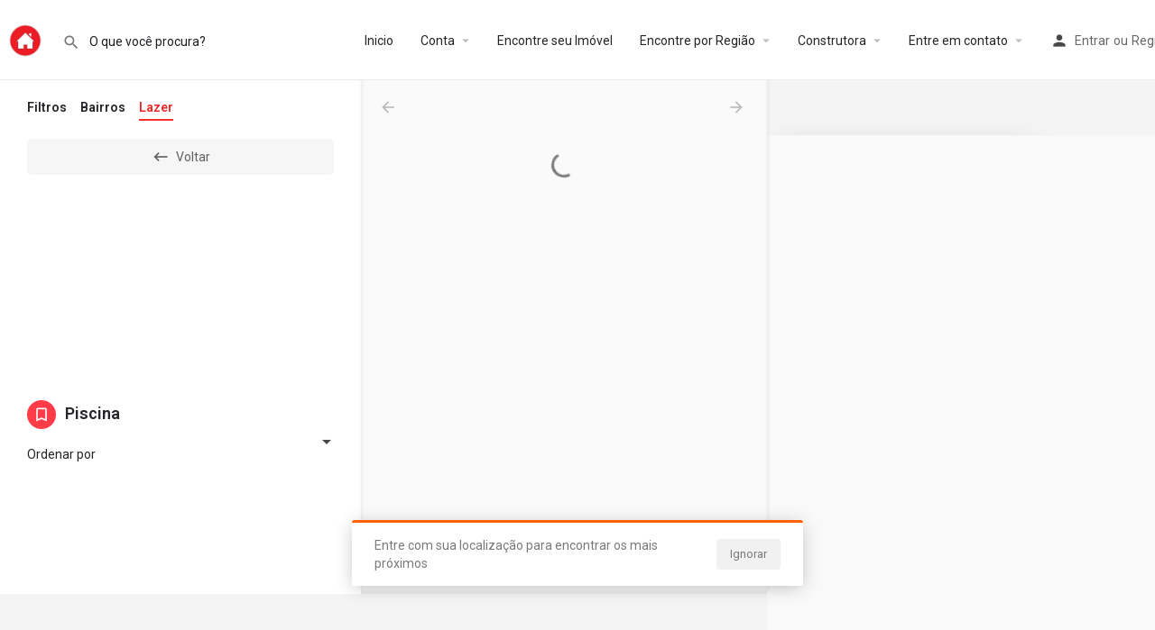

--- FILE ---
content_type: text/html; charset=UTF-8
request_url: https://behomesp.com/lazer/piscina/
body_size: 32723
content:
<!DOCTYPE html>
<html dir="ltr" lang="pt-BR" prefix="og: https://ogp.me/ns#">
<head>
	<meta charset="UTF-8" />
	<meta name="viewport" content="width=device-width, initial-scale=1.0, maximum-scale=1.0, user-scalable=no" />
	<link rel="pingback" href="https://behomesp.com/xmlrpc.php">

	<title>Escolha seu Imóvel - Be Home</title>
            <style>

                .bnav_bottom_nav_wrapper {
                 box-shadow: 0px 010px 34px 0px rgba(0, 0, 0, 0.1);
                                }
                .bnav_bottom_nav_wrapper {
                                        z-index: 50000000000!important;
                                    }
                .bnav_bottom_nav_wrapper {
                    -webkit-backdrop-filter: blur(0px);
                    backdrop-filter: blur(0px);
                }

                .bnav_bottom_nav_wrapper ul.bnav_main_menu {
                    justify-content: flex-start                }
                /* main-nav-alignment */

                /* Main nav icon and text visibility */
                /*.bnav_bottom_nav_wrapper ul.bnav_main_menu li .icon_wrapper {*/
                /*    display: none;*/
                /*}*/

                /*.bnav_bottom_nav_wrapper ul.bnav_main_menu li.current_page_item .icon_wrapper.active {*/
                /*    display: flex;*/
                /*}*/

                .bnav_bottom_nav_wrapper ul.bnav_main_menu li .text_wrapper {
                    display: flex;
                }
                
                
                                                .bnav_bottom_nav_wrapper ul.bnav_main_menu li a .icon_wrapper.normal {
                    display: flex;
                }
                .bnav_bottom_nav_wrapper ul.bnav_main_menu li.current_page_item .icon_wrapper.normal {
                    display: none;
                }

                                                
                /* Main nav text visibility */
                                .bnav_bottom_nav_wrapper ul.bnav_main_menu li a .text_wrapper {
                    display: flex;
                }

                
                
                                
                /* End icon and text visibility css */

                /* Show total number of items */
                .bnav_bottom_nav_wrapper ul.bnav_main_menu li {
                    display: none !important;
                }

                .bnav_bottom_nav_wrapper ul.bnav_main_menu li:nth-child(-n+5) {
                    display: flex !important;
                }

                /* Typography for image */
                .bnav_bottom_nav_wrapper ul.bnav_main_menu li a .bnav_menu_items .img_icon img {
                    width: 19px                }

                            .bnav_main_menu_container .bnav_menu_items .bnav_flex {
                    flex-direction: column;
                }

                            /* Show total number of items */
            .bnav_bottom_nav_wrapper ul.bnav_main_menu li, .bnav_sub_menu_wrapper ul.sub-menu.depth-0 li, .bnav_bottom_nav_wrapper ul.sub-menu.bnav_child_sub_menu li {
                display: none !important;
            }
                .bnav_bottom_nav_wrapper ul.bnav_main_menu li:nth-child(-n+5){
                display: flex !important;
            }
                    </style>
        <style>
            .bnav_bottom_nav_wrapper {
                display: none !important;
            }

            @media only screen and (max-width: 500px) {
                body {
                    padding-bottom: 50px !important;
                }

                .bnav_bottom_nav_wrapper {
                    display: block !important;
                }
            }
        </style>
        <link rel="preload" as="font" href="https://behomesp.com/wp-content/themes/my-listing/assets/fonts/GlacialIndifference/Regular.otf" crossorigin><link rel="preload" as="font" href="https://behomesp.com/wp-content/themes/my-listing/assets/fonts/GlacialIndifference/Bold.otf" crossorigin><link rel="preload" as="font" href="https://behomesp.com/wp-content/themes/my-listing/assets/fonts/GlacialIndifference/Italic.otf" crossorigin>	<style>img:is([sizes="auto" i], [sizes^="auto," i]) { contain-intrinsic-size: 3000px 1500px }</style>
	
		<!-- All in One SEO 4.7.7.2 - aioseo.com -->
	<meta name="robots" content="max-image-preview:large" />
	<link rel="canonical" href="https://behomesp.com/lazer/piscina/" />
	<meta name="generator" content="All in One SEO (AIOSEO) 4.7.7.2" />
		<meta property="og:locale" content="pt_BR" />
		<meta property="og:site_name" content="Be Home - Encontre o imóvel perfeito para você e sua família" />
		<meta property="og:type" content="article" />
		<meta property="og:title" content="Escolha seu Imóvel - Be Home" />
		<meta property="og:url" content="https://behomesp.com/lazer/piscina/" />
		<meta property="article:published_time" content="2022-07-01T17:35:44+00:00" />
		<meta property="article:modified_time" content="2022-11-26T16:52:16+00:00" />
		<meta name="twitter:card" content="summary" />
		<meta name="twitter:title" content="Escolha seu Imóvel - Be Home" />
		<script type="application/ld+json" class="aioseo-schema">
			{"@context":"https:\/\/schema.org","@graph":[{"@type":"BreadcrumbList","@id":"https:\/\/behomesp.com\/explore\/#breadcrumblist","itemListElement":[{"@type":"ListItem","@id":"https:\/\/behomesp.com\/#listItem","position":1,"name":"In\u00edcio","item":"https:\/\/behomesp.com\/","nextItem":{"@type":"ListItem","@id":"https:\/\/behomesp.com\/explore\/#listItem","name":"Escolha seu Im\u00f3vel"}},{"@type":"ListItem","@id":"https:\/\/behomesp.com\/explore\/#listItem","position":2,"name":"Escolha seu Im\u00f3vel","previousItem":{"@type":"ListItem","@id":"https:\/\/behomesp.com\/#listItem","name":"In\u00edcio"}}]},{"@type":"Organization","@id":"https:\/\/behomesp.com\/#organization","name":"atendimento","description":"Encontre o im\u00f3vel perfeito para voc\u00ea e sua fam\u00edlia","url":"https:\/\/behomesp.com\/"},{"@type":"WebPage","@id":"https:\/\/behomesp.com\/explore\/#webpage","url":"https:\/\/behomesp.com\/explore\/","name":"Escolha seu Im\u00f3vel - Be Home","inLanguage":"pt-BR","isPartOf":{"@id":"https:\/\/behomesp.com\/#website"},"breadcrumb":{"@id":"https:\/\/behomesp.com\/explore\/#breadcrumblist"},"datePublished":"2022-07-01T14:35:44-03:00","dateModified":"2022-11-26T13:52:16-03:00"},{"@type":"WebSite","@id":"https:\/\/behomesp.com\/#website","url":"https:\/\/behomesp.com\/","name":"Be Home","description":"Encontre o im\u00f3vel perfeito para voc\u00ea e sua fam\u00edlia","inLanguage":"pt-BR","publisher":{"@id":"https:\/\/behomesp.com\/#organization"}}]}
		</script>
		<!-- All in One SEO -->

<meta property="og:title" content="Piscina &#8211; Be Home"/>
<meta name="description" content="Browse listings in Piscina | Encontre o imóvel perfeito para você e sua família"/>
<meta property="og:description" content="Browse listings in Piscina | Encontre o imóvel perfeito para você e sua família"/>
<meta property="og:image" content="https://behomesp.com/wp-content/uploads/2023/02/vista-da-piscina-infinita-localizada-na-cobertura-do-address-beach-resort-1618577166391_v2_4x3-768x576.jpg"/>
<link rel='dns-prefetch' href='//api.tiles.mapbox.com' />
<link rel='dns-prefetch' href='//cdnjs.cloudflare.com' />
<link rel='dns-prefetch' href='//ajax.googleapis.com' />
<link rel='dns-prefetch' href='//use.fontawesome.com' />
<link rel='dns-prefetch' href='//fonts.googleapis.com' />
<link rel="alternate" type="application/rss+xml" title="Feed para Be Home &raquo;" href="https://behomesp.com/feed/" />
<link rel="alternate" type="application/rss+xml" title="Feed de comentários para Be Home &raquo;" href="https://behomesp.com/comments/feed/" />
<link rel='preload stylesheet' as='style' onload="this.onload=null;this.rel='stylesheet'" id='wp-block-library-css' href='https://behomesp.com/wp-includes/css/dist/block-library/style.min.css?ver=6.8.1' type='text/css' media='all' />
<style id='classic-theme-styles-inline-css' type='text/css'>
/*! This file is auto-generated */
.wp-block-button__link{color:#fff;background-color:#32373c;border-radius:9999px;box-shadow:none;text-decoration:none;padding:calc(.667em + 2px) calc(1.333em + 2px);font-size:1.125em}.wp-block-file__button{background:#32373c;color:#fff;text-decoration:none}
</style>
<link rel='stylesheet' id='wc-blocks-vendors-style-css' href='https://behomesp.com/wp-content/plugins/woocommerce/packages/woocommerce-blocks/build/wc-blocks-vendors-style.css?ver=7.8.3' type='text/css' media='all' />
<link rel='stylesheet' id='wc-blocks-style-css' href='https://behomesp.com/wp-content/plugins/woocommerce/packages/woocommerce-blocks/build/wc-blocks-style.css?ver=7.8.3' type='text/css' media='all' />
<style id='global-styles-inline-css' type='text/css'>
:root{--wp--preset--aspect-ratio--square: 1;--wp--preset--aspect-ratio--4-3: 4/3;--wp--preset--aspect-ratio--3-4: 3/4;--wp--preset--aspect-ratio--3-2: 3/2;--wp--preset--aspect-ratio--2-3: 2/3;--wp--preset--aspect-ratio--16-9: 16/9;--wp--preset--aspect-ratio--9-16: 9/16;--wp--preset--color--black: #000000;--wp--preset--color--cyan-bluish-gray: #abb8c3;--wp--preset--color--white: #ffffff;--wp--preset--color--pale-pink: #f78da7;--wp--preset--color--vivid-red: #cf2e2e;--wp--preset--color--luminous-vivid-orange: #ff6900;--wp--preset--color--luminous-vivid-amber: #fcb900;--wp--preset--color--light-green-cyan: #7bdcb5;--wp--preset--color--vivid-green-cyan: #00d084;--wp--preset--color--pale-cyan-blue: #8ed1fc;--wp--preset--color--vivid-cyan-blue: #0693e3;--wp--preset--color--vivid-purple: #9b51e0;--wp--preset--gradient--vivid-cyan-blue-to-vivid-purple: linear-gradient(135deg,rgba(6,147,227,1) 0%,rgb(155,81,224) 100%);--wp--preset--gradient--light-green-cyan-to-vivid-green-cyan: linear-gradient(135deg,rgb(122,220,180) 0%,rgb(0,208,130) 100%);--wp--preset--gradient--luminous-vivid-amber-to-luminous-vivid-orange: linear-gradient(135deg,rgba(252,185,0,1) 0%,rgba(255,105,0,1) 100%);--wp--preset--gradient--luminous-vivid-orange-to-vivid-red: linear-gradient(135deg,rgba(255,105,0,1) 0%,rgb(207,46,46) 100%);--wp--preset--gradient--very-light-gray-to-cyan-bluish-gray: linear-gradient(135deg,rgb(238,238,238) 0%,rgb(169,184,195) 100%);--wp--preset--gradient--cool-to-warm-spectrum: linear-gradient(135deg,rgb(74,234,220) 0%,rgb(151,120,209) 20%,rgb(207,42,186) 40%,rgb(238,44,130) 60%,rgb(251,105,98) 80%,rgb(254,248,76) 100%);--wp--preset--gradient--blush-light-purple: linear-gradient(135deg,rgb(255,206,236) 0%,rgb(152,150,240) 100%);--wp--preset--gradient--blush-bordeaux: linear-gradient(135deg,rgb(254,205,165) 0%,rgb(254,45,45) 50%,rgb(107,0,62) 100%);--wp--preset--gradient--luminous-dusk: linear-gradient(135deg,rgb(255,203,112) 0%,rgb(199,81,192) 50%,rgb(65,88,208) 100%);--wp--preset--gradient--pale-ocean: linear-gradient(135deg,rgb(255,245,203) 0%,rgb(182,227,212) 50%,rgb(51,167,181) 100%);--wp--preset--gradient--electric-grass: linear-gradient(135deg,rgb(202,248,128) 0%,rgb(113,206,126) 100%);--wp--preset--gradient--midnight: linear-gradient(135deg,rgb(2,3,129) 0%,rgb(40,116,252) 100%);--wp--preset--font-size--small: 13px;--wp--preset--font-size--medium: 20px;--wp--preset--font-size--large: 36px;--wp--preset--font-size--x-large: 42px;--wp--preset--spacing--20: 0.44rem;--wp--preset--spacing--30: 0.67rem;--wp--preset--spacing--40: 1rem;--wp--preset--spacing--50: 1.5rem;--wp--preset--spacing--60: 2.25rem;--wp--preset--spacing--70: 3.38rem;--wp--preset--spacing--80: 5.06rem;--wp--preset--shadow--natural: 6px 6px 9px rgba(0, 0, 0, 0.2);--wp--preset--shadow--deep: 12px 12px 50px rgba(0, 0, 0, 0.4);--wp--preset--shadow--sharp: 6px 6px 0px rgba(0, 0, 0, 0.2);--wp--preset--shadow--outlined: 6px 6px 0px -3px rgba(255, 255, 255, 1), 6px 6px rgba(0, 0, 0, 1);--wp--preset--shadow--crisp: 6px 6px 0px rgba(0, 0, 0, 1);}:where(.is-layout-flex){gap: 0.5em;}:where(.is-layout-grid){gap: 0.5em;}body .is-layout-flex{display: flex;}.is-layout-flex{flex-wrap: wrap;align-items: center;}.is-layout-flex > :is(*, div){margin: 0;}body .is-layout-grid{display: grid;}.is-layout-grid > :is(*, div){margin: 0;}:where(.wp-block-columns.is-layout-flex){gap: 2em;}:where(.wp-block-columns.is-layout-grid){gap: 2em;}:where(.wp-block-post-template.is-layout-flex){gap: 1.25em;}:where(.wp-block-post-template.is-layout-grid){gap: 1.25em;}.has-black-color{color: var(--wp--preset--color--black) !important;}.has-cyan-bluish-gray-color{color: var(--wp--preset--color--cyan-bluish-gray) !important;}.has-white-color{color: var(--wp--preset--color--white) !important;}.has-pale-pink-color{color: var(--wp--preset--color--pale-pink) !important;}.has-vivid-red-color{color: var(--wp--preset--color--vivid-red) !important;}.has-luminous-vivid-orange-color{color: var(--wp--preset--color--luminous-vivid-orange) !important;}.has-luminous-vivid-amber-color{color: var(--wp--preset--color--luminous-vivid-amber) !important;}.has-light-green-cyan-color{color: var(--wp--preset--color--light-green-cyan) !important;}.has-vivid-green-cyan-color{color: var(--wp--preset--color--vivid-green-cyan) !important;}.has-pale-cyan-blue-color{color: var(--wp--preset--color--pale-cyan-blue) !important;}.has-vivid-cyan-blue-color{color: var(--wp--preset--color--vivid-cyan-blue) !important;}.has-vivid-purple-color{color: var(--wp--preset--color--vivid-purple) !important;}.has-black-background-color{background-color: var(--wp--preset--color--black) !important;}.has-cyan-bluish-gray-background-color{background-color: var(--wp--preset--color--cyan-bluish-gray) !important;}.has-white-background-color{background-color: var(--wp--preset--color--white) !important;}.has-pale-pink-background-color{background-color: var(--wp--preset--color--pale-pink) !important;}.has-vivid-red-background-color{background-color: var(--wp--preset--color--vivid-red) !important;}.has-luminous-vivid-orange-background-color{background-color: var(--wp--preset--color--luminous-vivid-orange) !important;}.has-luminous-vivid-amber-background-color{background-color: var(--wp--preset--color--luminous-vivid-amber) !important;}.has-light-green-cyan-background-color{background-color: var(--wp--preset--color--light-green-cyan) !important;}.has-vivid-green-cyan-background-color{background-color: var(--wp--preset--color--vivid-green-cyan) !important;}.has-pale-cyan-blue-background-color{background-color: var(--wp--preset--color--pale-cyan-blue) !important;}.has-vivid-cyan-blue-background-color{background-color: var(--wp--preset--color--vivid-cyan-blue) !important;}.has-vivid-purple-background-color{background-color: var(--wp--preset--color--vivid-purple) !important;}.has-black-border-color{border-color: var(--wp--preset--color--black) !important;}.has-cyan-bluish-gray-border-color{border-color: var(--wp--preset--color--cyan-bluish-gray) !important;}.has-white-border-color{border-color: var(--wp--preset--color--white) !important;}.has-pale-pink-border-color{border-color: var(--wp--preset--color--pale-pink) !important;}.has-vivid-red-border-color{border-color: var(--wp--preset--color--vivid-red) !important;}.has-luminous-vivid-orange-border-color{border-color: var(--wp--preset--color--luminous-vivid-orange) !important;}.has-luminous-vivid-amber-border-color{border-color: var(--wp--preset--color--luminous-vivid-amber) !important;}.has-light-green-cyan-border-color{border-color: var(--wp--preset--color--light-green-cyan) !important;}.has-vivid-green-cyan-border-color{border-color: var(--wp--preset--color--vivid-green-cyan) !important;}.has-pale-cyan-blue-border-color{border-color: var(--wp--preset--color--pale-cyan-blue) !important;}.has-vivid-cyan-blue-border-color{border-color: var(--wp--preset--color--vivid-cyan-blue) !important;}.has-vivid-purple-border-color{border-color: var(--wp--preset--color--vivid-purple) !important;}.has-vivid-cyan-blue-to-vivid-purple-gradient-background{background: var(--wp--preset--gradient--vivid-cyan-blue-to-vivid-purple) !important;}.has-light-green-cyan-to-vivid-green-cyan-gradient-background{background: var(--wp--preset--gradient--light-green-cyan-to-vivid-green-cyan) !important;}.has-luminous-vivid-amber-to-luminous-vivid-orange-gradient-background{background: var(--wp--preset--gradient--luminous-vivid-amber-to-luminous-vivid-orange) !important;}.has-luminous-vivid-orange-to-vivid-red-gradient-background{background: var(--wp--preset--gradient--luminous-vivid-orange-to-vivid-red) !important;}.has-very-light-gray-to-cyan-bluish-gray-gradient-background{background: var(--wp--preset--gradient--very-light-gray-to-cyan-bluish-gray) !important;}.has-cool-to-warm-spectrum-gradient-background{background: var(--wp--preset--gradient--cool-to-warm-spectrum) !important;}.has-blush-light-purple-gradient-background{background: var(--wp--preset--gradient--blush-light-purple) !important;}.has-blush-bordeaux-gradient-background{background: var(--wp--preset--gradient--blush-bordeaux) !important;}.has-luminous-dusk-gradient-background{background: var(--wp--preset--gradient--luminous-dusk) !important;}.has-pale-ocean-gradient-background{background: var(--wp--preset--gradient--pale-ocean) !important;}.has-electric-grass-gradient-background{background: var(--wp--preset--gradient--electric-grass) !important;}.has-midnight-gradient-background{background: var(--wp--preset--gradient--midnight) !important;}.has-small-font-size{font-size: var(--wp--preset--font-size--small) !important;}.has-medium-font-size{font-size: var(--wp--preset--font-size--medium) !important;}.has-large-font-size{font-size: var(--wp--preset--font-size--large) !important;}.has-x-large-font-size{font-size: var(--wp--preset--font-size--x-large) !important;}
:where(.wp-block-post-template.is-layout-flex){gap: 1.25em;}:where(.wp-block-post-template.is-layout-grid){gap: 1.25em;}
:where(.wp-block-columns.is-layout-flex){gap: 2em;}:where(.wp-block-columns.is-layout-grid){gap: 2em;}
:root :where(.wp-block-pullquote){font-size: 1.5em;line-height: 1.6;}
</style>
<link rel='stylesheet' id='contact-form-7-css' href='https://behomesp.com/wp-content/plugins/contact-form-7/includes/css/styles.css?ver=5.7.5.1' type='text/css' media='all' />
<link rel='stylesheet' id='woocommerce-layout-css' href='https://behomesp.com/wp-content/plugins/woocommerce/assets/css/woocommerce-layout.css?ver=6.7.0' type='text/css' media='all' />
<link rel='stylesheet' id='woocommerce-smallscreen-css' href='https://behomesp.com/wp-content/plugins/woocommerce/assets/css/woocommerce-smallscreen.css?ver=6.7.0' type='text/css' media='only screen and (max-width: 768px)' />
<link rel='stylesheet' id='woocommerce-general-css' href='https://behomesp.com/wp-content/plugins/woocommerce/assets/css/woocommerce.css?ver=6.7.0' type='text/css' media='all' />
<style id='woocommerce-inline-inline-css' type='text/css'>
.woocommerce form .form-row .required { visibility: visible; }
</style>
<link rel='stylesheet' id='fa5-css' href='https://use.fontawesome.com/releases/v5.13.0/css/all.css?ver=5.13.0' type='text/css' media='all' />
<link rel='stylesheet' id='fa5-v4-shims-css' href='https://use.fontawesome.com/releases/v5.13.0/css/v4-shims.css?ver=5.13.0' type='text/css' media='all' />
<link rel='stylesheet' id='wp-bnav-css' href='https://behomesp.com/wp-content/plugins/mobile-bottom-menu-for-wp/public/css/wp-bnav-public.css?ver=1.4.3' type='text/css' media='all' />
<link rel='stylesheet' id='wppopups-base-css' href='https://behomesp.com/wp-content/plugins/wp-popups-lite/src/assets/css/wppopups-base.css?ver=2.2.0.3' type='text/css' media='all' />
<link rel='stylesheet' id='elementor-icons-css' href='https://behomesp.com/wp-content/plugins/elementor/assets/lib/eicons/css/elementor-icons.min.css?ver=5.15.0' type='text/css' media='all' />
<link rel='stylesheet' id='elementor-frontend-css' href='https://behomesp.com/wp-content/plugins/elementor/assets/css/frontend-lite.min.css?ver=3.6.6' type='text/css' media='all' />
<link rel='stylesheet' id='elementor-post-446-css' href='https://behomesp.com/wp-content/uploads/elementor/css/post-446.css?ver=1751744258' type='text/css' media='all' />
<link rel='stylesheet' id='font-awesome-5-all-css' href='https://behomesp.com/wp-content/plugins/elementor/assets/lib/font-awesome/css/all.min.css?ver=3.6.6' type='text/css' media='all' />
<link rel='stylesheet' id='font-awesome-4-shim-css' href='https://behomesp.com/wp-content/plugins/elementor/assets/lib/font-awesome/css/v4-shims.min.css?ver=3.6.6' type='text/css' media='all' />
<link rel='stylesheet' id='elementor-global-css' href='https://behomesp.com/wp-content/uploads/elementor/css/global.css?ver=1751744258' type='text/css' media='all' />
<link rel='stylesheet' id='elementor-post-400-css' href='https://behomesp.com/wp-content/uploads/elementor/css/post-400.css?ver=1751748951' type='text/css' media='all' />
<link rel='preload stylesheet' as='style' onload="this.onload=null;this.rel='stylesheet'" id='mapbox-gl-css' href='https://api.tiles.mapbox.com/mapbox-gl-js/v1.9.0/mapbox-gl.css?ver=2.9.2' type='text/css' media='all' />
<link rel='stylesheet' id='mylisting-mapbox-css' href='https://behomesp.com/wp-content/themes/my-listing/assets/dist/maps/mapbox/mapbox.css?ver=2.9.2' type='text/css' media='all' />
<link rel='stylesheet' id='mylisting-icons-css' href='https://behomesp.com/wp-content/themes/my-listing/assets/dist/icons.css?ver=2.9.2' type='text/css' media='all' />
<link rel='stylesheet' id='mylisting-material-icons-css' href='https://fonts.googleapis.com/icon?family=Material+Icons&#038;display=swap&#038;ver=6.8.1' type='text/css' media='all' />
<link rel='stylesheet' id='select2-css' href='https://behomesp.com/wp-content/plugins/woocommerce/assets/css/select2.css?ver=6.7.0' type='text/css' media='all' />
<link rel='stylesheet' id='mylisting-vendor-css' href='https://behomesp.com/wp-content/themes/my-listing/assets/dist/vendor.css?ver=2.9.2' type='text/css' media='all' />
<link rel='stylesheet' id='mylisting-frontend-css' href='https://behomesp.com/wp-content/themes/my-listing/assets/dist/frontend.css?ver=2.9.2' type='text/css' media='all' />
<link rel='stylesheet' id='wc-general-style-css' href='https://behomesp.com/wp-content/themes/my-listing/assets/dist/wc-general-style.css?ver=2.9.2' type='text/css' media='all' />
<link rel='stylesheet' id='theme-styles-default-css' href='https://behomesp.com/wp-content/themes/my-listing/style.css?ver=6.8.1' type='text/css' media='all' />
<style id='theme-styles-default-inline-css' type='text/css'>
:root{}
</style>
<link rel='stylesheet' id='mylisting-default-fonts-css' href='https://behomesp.com/wp-content/themes/my-listing/assets/dist/default-fonts.css?ver=2.9.2' type='text/css' media='all' />
<link rel='stylesheet' id='mylisting-dynamic-styles-css' href='https://behomesp.com/wp-content/uploads/mylisting-dynamic-styles.css?ver=1755200551' type='text/css' media='all' />
<link rel='stylesheet' id='google-fonts-1-css' href='https://fonts.googleapis.com/css?family=Roboto%3A100%2C100italic%2C200%2C200italic%2C300%2C300italic%2C400%2C400italic%2C500%2C500italic%2C600%2C600italic%2C700%2C700italic%2C800%2C800italic%2C900%2C900italic%7CRoboto+Slab%3A100%2C100italic%2C200%2C200italic%2C300%2C300italic%2C400%2C400italic%2C500%2C500italic%2C600%2C600italic%2C700%2C700italic%2C800%2C800italic%2C900%2C900italic&#038;display=auto&#038;ver=6.8.1' type='text/css' media='all' />
<script type="text/javascript" src="https://behomesp.com/wp-includes/js/jquery/jquery.min.js?ver=3.7.1" id="jquery-core-js"></script>
<script type="text/javascript" src="https://behomesp.com/wp-includes/js/jquery/jquery-migrate.min.js?ver=3.4.1" id="jquery-migrate-js"></script>
<script type="text/javascript" src="https://behomesp.com/wp-content/plugins/elementor/assets/lib/font-awesome/js/v4-shims.min.js?ver=3.6.6" id="font-awesome-4-shim-js"></script>
<script type="text/javascript" id="csf-google-web-fonts-js-extra">
/* <![CDATA[ */
var WebFontConfig = {"google":{"families":["Inter:500"]}};
/* ]]> */
</script>
<script type="text/javascript" src="//ajax.googleapis.com/ajax/libs/webfont/1.6.26/webfont.js" id="csf-google-web-fonts-js"></script>
<link rel="https://api.w.org/" href="https://behomesp.com/wp-json/" /><link rel="alternate" title="JSON" type="application/json" href="https://behomesp.com/wp-json/wp/v2/pages/400" /><link rel="EditURI" type="application/rsd+xml" title="RSD" href="https://behomesp.com/xmlrpc.php?rsd" />
<meta name="generator" content="WordPress 6.8.1" />
<meta name="generator" content="WooCommerce 6.7.0" />
<link rel='shortlink' href='https://behomesp.com/?p=400' />
<!-- start Simple Custom CSS and JS -->
<style type="text/css">
</style>
<!-- end Simple Custom CSS and JS -->
<script type="text/javascript">var MyListing = {"Helpers":{},"Handlers":{},"MapConfig":{"ClusterSize":35,"AccessToken":"pk.eyJ1IjoibWVndWlhbmRvIiwiYSI6ImNsNTcwMDMzbTEyM3MzY2w4Z3V3OXFwZ2EifQ.W-5IRABXwfapDrvLqkMupw","Language":false,"TypeRestrictions":[],"CountryRestrictions":[],"CustomSkins":{}}};</script><script type="text/javascript">var CASE27 = {"ajax_url":"https:\/\/behomesp.com\/wp-admin\/admin-ajax.php","login_url":"https:\/\/behomesp.com\/my-account\/","register_url":"https:\/\/behomesp.com\/my-account\/?register","mylisting_ajax_url":"\/?mylisting-ajax=1","env":"production","ajax_nonce":"b04c7f9344","l10n":{"selectOption":"Select an option","errorLoading":"The results could not be loaded.","removeAllItems":"Remove all items","loadingMore":"Carregando mais resultados","noResults":"No results found","searching":"Carregando ...","datepicker":{"format":"DD MMMM, YY","timeFormat":"h:mm A","dateTimeFormat":"DD MMMM, YY, h:mm A","timePicker24Hour":false,"firstDay":1,"applyLabel":"Apply","cancelLabel":"Cancel","customRangeLabel":"Custom Range","daysOfWeek":["Su","Mo","Tu","We","Th","Fr","Sa"],"monthNames":["January","February","March","April","May","June","July","August","September","October","November","December"]},"irreversible_action":"This is an irreversible action. Proceed anyway?","delete_listing_confirm":"Are you sure you want to delete this listing?","copied_to_clipboard":"Copied!","nearby_listings_location_required":"Entre com sua localiza\u00e7\u00e3o para encontrar os mais pr\u00f3ximos","nearby_listings_retrieving_location":"Encontrando sua localiza\u00e7\u00e3o ","nearby_listings_searching":"Procurando pelos mais pr\u00f3ximos","geolocation_failed":"Voc\u00ea deve habilitar sua localiza\u00e7\u00e3o para usar esta fun\u00e7\u00e3o","something_went_wrong":"Something went wrong.","all_in_category":"All in \"%s\"","invalid_file_type":"Invalid file type. Accepted types:","file_limit_exceeded":"You have exceeded the file upload limit (%d)."},"woocommerce":[],"map_provider":"mapbox","js_field_html_img":"<div class=\"uploaded-file uploaded-image review-gallery-image job-manager-uploaded-file\">\t<span class=\"uploaded-file-preview\">\t\t\t\t\t<span class=\"job-manager-uploaded-file-preview\">\t\t\t\t<img src=\"\">\t\t\t<\/span>\t\t\t\t<a class=\"remove-uploaded-file review-gallery-image-remove job-manager-remove-uploaded-file\"><i class=\"mi delete\"><\/i><\/a>\t<\/span>\t<input type=\"hidden\" class=\"input-text\" name=\"\" value=\"b64:\"><\/div>","js_field_html":"<div class=\"uploaded-file  review-gallery-image job-manager-uploaded-file\">\t<span class=\"uploaded-file-preview\">\t\t\t\t\t<span class=\"job-manager-uploaded-file-name\">\t\t\t\t<i class=\"mi insert_drive_file uploaded-file-icon\"><\/i>\t\t\t\t<code><\/code>\t\t\t<\/span>\t\t\t\t<a class=\"remove-uploaded-file review-gallery-image-remove job-manager-remove-uploaded-file\"><i class=\"mi delete\"><\/i><\/a>\t<\/span>\t<input type=\"hidden\" class=\"input-text\" name=\"\" value=\"b64:\"><\/div>"};</script>	<noscript><style>.woocommerce-product-gallery{ opacity: 1 !important; }</style></noscript>
	<style type="text/css">.recentcomments a{display:inline !important;padding:0 !important;margin:0 !important;}</style><style type="text/css" id="custom-background-css">
body.custom-background { background-color: #ffffff; }
</style>
	<style type="text/css">.bnav_bottom_nav_wrapper{background-color:#f2f2f2;}.bnav_bottom_nav_wrapper{padding-top:0px;padding-right:0px;padding-bottom:0px;padding-left:0px;}.bnav_main_menu_container ul.bnav_main_menu{background-color:rgba(255,255,255,0.95);}.bnav_main_menu_container ul.bnav_main_menu{padding-top:13px;padding-bottom:20px;}.bnav_main_menu_container ul.bnav_main_menu{margin-bottom:0px;}.bnav_bottom_nav_wrapper ul li > a .bnav_menu_items{padding-right:8px;padding-left:8px;}.bnav_bottom_nav_wrapper ul li a .icon_wrapper{margin-bottom:3px;}.bnav_bottom_nav_wrapper ul li a .icon_wrapper i{color:#0a0a0a;font-size:19px;}.bnav_bottom_nav_wrapper ul li > a .bnav_menu_items:hover .icon_wrapper i,.bnav_bottom_nav_wrapper ul li.current_page_item a .icon_wrapper i,.bnav_bottom_nav_wrapper ul li.current_page_parent a .icon_wrapper i{color:#0a0a0a;font-size:19px;}.bnav_bottom_nav_wrapper ul li a .text_wrapper,.bnav_main_menu_container .bnav_main_menu .bnav_menu_items .cart_total{font-family:"Inter";color:#818797;font-weight:500;font-size:12px;line-height:22px;letter-spacing:.48px;}.bnav_bottom_nav_wrapper ul li a .bnav_menu_items:hover .text_wrapper,.bnav_bottom_nav_wrapper ul li.current_page_item a .text_wrapper,.bnav_bottom_nav_wrapper ul li.current_page_parent a .text_wrapper,.bnav_bottom_nav_wrapper ul li.current_page_item a .bnav_menu_items .cart_total{font-family:"Inter";color:#FFFFFF;font-weight:500;font-size:12px;line-height:22px;letter-spacing:.48px;}</style><link rel="icon" href="https://behomesp.com/wp-content/uploads/2023/01/cropped-IMG_20230116_153718-32x32.jpg" sizes="32x32" />
<link rel="icon" href="https://behomesp.com/wp-content/uploads/2023/01/cropped-IMG_20230116_153718-192x192.jpg" sizes="192x192" />
<link rel="apple-touch-icon" href="https://behomesp.com/wp-content/uploads/2023/01/cropped-IMG_20230116_153718-180x180.jpg" />
<meta name="msapplication-TileImage" content="https://behomesp.com/wp-content/uploads/2023/01/cropped-IMG_20230116_153718-270x270.jpg" />
		<style type="text/css" id="wp-custom-css">
			.transparent .fs-tabs .nav-tabs>li.active>a, .transparent .fs-tabs .nav-tabs>li.active>a:focus, .transparent .fs-tabs .nav-tabs>li.active>a:hover {
	display:none;
}


.explore-head .explore-types {
	display:none !important;
}


.explore-head .explore-types {
	display:none;
}


@media only screen and (max-width: 480px)
.c27-top-content-margin {
    height: 60px;
    background-color: #fff0 !important;
}


@media only screen and (max-width: 480px)
.header-top {
    padding: 10px;
    background-color: transparent;
}



.fs-tabs .tab-content {
	background: #ffffffb8 !important;}




 .header-button a {
	 display:none !important;}



.logo {
	margin-left: -8px;
}





.woocommerce-MyAccount-navigation>ul {
	display:none !important;
}


 .header-cart-counter{
	display:none !important;
}

@media only screen and (max-width: 768px)
.header .user-area {display:none !important;
}


.profile-name .edit-listing i {
	display:none !important;
}


.material-icons.forum::before, .mi.forum::before {display:none !important}



.chat-counter-container, .header-cart-counter {display:none !important}


.items-counter {display:none !important;
}




.button-1:visited:hover, .button-2 {
    color: #fff;
    background: #fd3030;
}



.form-group .radius .ui-slider-horizontal .ui-slider-range, .form-group .ui-slider-horizontal .ui-slider-range {
    background: #fd3030 !important;
}




.listing-preview .event-host .c27-bookmark-button.bookmarked, .listing-preview .listing-details .c27-bookmark-button.bookmarked {
    background: #fd3030;
    color: #fff!important;
}



@media (min-width:500px) and (max-width:766px){
	.featured-search .buttons.search {
    margin-top: 10px;
    width: 100%;
    font-weight: 600;
    margin-left: 153px;
}
	
}
	
	

	
lmb-calltoaction ml-track-btn {
		background: #d63638 !important; }
	
	
	.quick-listing-actions li a.bookmarked i.mi.favorite_border:before {
    content: "\e87d";
    color: red !important;
}
	
	
	
	
	
	
	.cts-marker-cluster {
		background: #f12727c4 !important;}
	
	
	
	.cts-marker-cluster {
		background: #f72525;}
	
	
	
	
	
	.cts-marker-cluster {
    background: #cc1818 !important;
	}
	
	
	
	
	.lmb-calltoaction {
    background: #cc1818cf var(--accent);
	}
	
	
	
	
	.wpcf7-form input[type=submit]:hover {
    color: #fff;
    background: #dd2323eb;
}
	
	
	
	
	.woocommerce ul.products li.product .button {
    width: 100%;
    display: none;
}
	
	
	
	.product_meta span.posted_in {
    display: none;
}
	
	
	
	.up-sells>h2, .woocommerce div.product .related.products {
    display: none !important;
}
	
	
	
	.product_meta {
    display: none !important;
}




.section.related.products {
   
    display: none !important;

}
	
	
	
	
	.woocommerce div.product .related.products {
    clear: both;
    margin-bottom: 50px;
    DISPLAY: NONE !important;
}
	
	
	
	.user-profile-dropdown {
    position: relative;
    display: none !important;
}
	
	
	
	
	@media only screen and (max-width: 1200px)
.mobile-menu-lines  {
    font-size: 22px;
	
	}
	
	
	
	.product_meta .span.posted_in {
    display: none;
}
	
	
	
	
	.woocommerce div.product .related.products {
    clear: both;
    margin-bottom: 50px;
    display: none !important;
}
	
	
	
	.dropdown-menu {
		display: none !important; }
	
	
	
	
	
	.mi.arrow_drop_down {	display: none !important; }
	
	
	.span.select2-selection-select2-selection--single {	
		display: none !important; }
	
	.select2-container--default .select2-selection--single .select2-selection__rendered {
    padding: 14px 0;
    color: #1d1d23;
    font-size: 14px;
    line-height: 18px;
    text-align: left;
    background-color: transparent;
    border-left: none;
    border-right: none;
    font-weight: 700;
    border-top: none;
    border-bottom: 1.5px solid rgba(0,0,0,.2);
    -webkit-transition: padding .2s ease-in-out,background .2s ease-in-out;
    transition: padding .2s ease-in-out,background .2s ease-in-out;
    min-height: 48px;
    display: -webkit-box;
    display: none;
    -webkit-box-align: center;
    align-items: center;
}

	
	
	.logo {
	 pointer-events: none;
}




.profile-avatar {
	 pointer-events: none;
}

	
	.quick-listing-actions>ul>li>a {
		    background: #ff3c48;
	}
	
	
	
	@media only screen and (max-width: 1200px) {
    .listing-main-info .profile-name h1, .listing-main-info .profile-name h2 {
        color: #242429;
        padding-bottom: 8px;
    }
}
	


.quick-listing-actions>ul>li>a span {
	color: #ffffff;
  border-radius: 8px!important;
	
	
}


.quick-listing-actions>ul>li>a {
    padding: 10px 15px;
    display: -webkit-box;
    display: flex
;
    -webkit-box-align: center;
    align-items: center;
    border-radius: 8px;
    font-size: 14px;
    -webkit-transition: .2sease;
    transition: .2sease;
    
    border: 1.5px solid rgba(0, 0, 0, .15);
}


.fa-whatsapp:before {
    content: "\f232";
    color: white;
}


.icon-location-pin-add-2:before {
    content: "\e9a7";
    color: white;
}


.material-icons.share:before, .mi.share:before {
    content: "\e80d";
    color: white;
}


.quick-listing-actions li a.bookmarked i.mi.favorite_border:before {
    content: "\e87d";
    color: white !important;
}


.material-icons.favorite_border:before, .mi.favorite_border:before {
    content: "\e87e";
    color: white;
}


.material-icons.error_outline:before, .mi.error_outline:before {
    content: "\e001";
    color: white;
}


#spu-5533 .spu-close {
    font-size: 30px;
    color: rgb(0, 0, 0);
    text-shadow: 0 1px 0 #000;
    margin-top: 5px;
}



.file-icon i {
    font-size: 17px;
    color: #ffffff;
    float: left;
    background-color: #ff3c48;
	border: transparent;
	width: 42px;
    height: 42px;
}





.sidebar-tabs li.active a {
    color: #f32525 !important;
    border-color: #fd3030 !important;
}


.cts-marker-cluster {
    background: #f32525 !important;
    text-align: center;
    color: #fff;
    border: 2px solid #fff;
	border-radius: 50%;align-content}



@media only screen and (max-width: 1200px) {
    .explore-mobile-nav .nav-tabs li a i {
        padding-right: 5px;
        color: #f32525 !important;
	}}



.explore-head-top-filters a i {
    padding-left: 7px;
    color: #f32525 !important;
    font-size: 22px;
}



@media only screen and (max-width: 1200px) {
    .i-nav>ul>li.current-menu-item>a {
        border-right: 2px solid #f32525 !important;
        color: #f32525 !important;
    }
}



.select2-container--below.select2-container--open .select2-selection__rendered:after {
    content: "";
    width: 100%;
    height: 1.5px;
    background: #f32525;
    position: absolute;
    bottom: 0;
    left: 0;
    -webkit-transition: all .2s;
    transition: all .2s;
}


nav.job-manager-pagination ul li span.current {
    background: #f32525;
    color: #fff;
}


.explore-types>div.active i {
    color:#f32525 !important;
}



.explore-head .explore-types>div:after {
    content: "";
    height: 2px;
    width: 0;
    position: absolute;
    bottom: 0;
    -webkit-transition: width .3s ease;
    transition: width .3s ease;
    left: 0;
    background: #f32525 !important;
}



.profile-header .profile-menu ul li a:after {
    content: "";
    height: 2px;
    width: 0;
    position: absolute;
    bottom: 0;
    -webkit-transition: width .3s ease;
    transition: width .3s ease;
    left: 0;
    background: #f33535;
}




.main-nav .i-dropdown:before, ul.dropdown-menu:before {
    content: "";
    height: 2px;
    width: 0;
    position: absolute;
    bottom: 0;
    -webkit-transition: width .3s ease;
    transition: width .3s ease;
    left: 0;
    background: #f33535 !important;
}


	.round-icon .title-style-1 i {
		background: #f33535;
}



:root {
    --accent: #f32525;
}		</style>
		<style type="text/css" id="mylisting-typography"></style><!-- iWorks PWA 1.4.3 --><link rel="manifest" href="/manifest.json" /><link rel="prefetch" href="/manifest.json" /><meta name="theme-color" content="#ffffff" /><meta name="msapplication-config" content="/ieconfig.xml" /><meta name="application-name" content="BE HOME" /><meta name="msapplication-tooltip" content="Encontre o imóvel perfeito para você e sua família" /><meta name="msapplication-starturl" content="https://behomesp.com" /><meta name="msapplication-navbutton-color" content="#ffffff" /><meta name="msapplication-TileImage" content="/wp-content/uploads/pwa/icon-pwa-144.png?v=835" /><meta name="msapplication-TileColor" content="#ffffff" /><meta name="msapplication-square310x310logo" content="/wp-content/uploads/pwa/icon-pwa-310.png?v=835" /><meta name="msapplication-square150x150logo" content="/wp-content/uploads/pwa/icon-pwa-150.png?v=835" /><meta name="msapplication-square70x70logo" content="/wp-content/uploads/pwa/icon-pwa-70.png?v=835" /><meta name="apple-mobile-web-app-title" content="Be Home" /><meta name="apple-mobile-web-app-status-bar-style" content="#000" /><link rel="apple-touch-startup-image" sizes="640x960" href="/wp-content/uploads/2023/10/BE-HOME-SP.png"/><link rel="apple-touch-startup-image" sizes="320x480" href="/wp-content/uploads/2023/10/BEHOME-2.png"/></head>
<body class="wp-singular page-template-default page page-id-400 custom-background wp-theme-my-listing theme-my-listing woocommerce-no-js my-listing elementor-default elementor-kit-446 elementor-page elementor-page-400">

<div id="c27-site-wrapper"><div class="loader-bg main-loader site-logo-loader" style="background-color: #ffffff;">
	<img src="https://behomesp.com/wp-content/uploads/2022/09/zyro-image.png">
</div>
<link rel='stylesheet' id='mylisting-header-css' href='https://behomesp.com/wp-content/themes/my-listing/assets/dist/header.css?ver=2.9.2' type='text/css' media='all' />

<header class="c27-main-header header header-style-default header-width-full-width header-light-skin header-scroll-light-skin hide-until-load header-scroll-hide header-fixed header-menu-right">
	<div class="header-skin"></div>
	<div class="header-container">
		<div class="header-top container-fluid">
			<div class="header-left">
			<div class="mobile-menu">
				<a href="#main-menu">
					<div class="mobile-menu-lines"><i class="mi menu"></i></div>
				</a>
			</div>
			<div class="logo">
															<a href="https://behomesp.com/" class="scroll-logo">
							<img src="https://behomesp.com/wp-content/uploads/2025/07/behomesp-1-300x79.png"
								alt="">
						</a>
					
					<a href="https://behomesp.com/" class="static-logo">
						<img src="https://behomesp.com/wp-content/uploads/2022/09/zyro-image.png"
							alt="">
					</a>
							</div>
							<link rel='stylesheet' id='mylisting-quick-search-form-css' href='https://behomesp.com/wp-content/themes/my-listing/assets/dist/quick-search-form.css?ver=2.9.2' type='text/css' media='all' />
<div class="quick-search-instance text-left" id="c27-header-search-form" data-focus="default">
	<form action="https://behomesp.com/explore/" method="GET">
		<div class="dark-forms header-search  search-shortcode-light">
			<i class="mi search"></i>
			<input type="search" placeholder="O que você procura?" name="search_keywords" autocomplete="off">
			<div class="instant-results">
				<ul class="instant-results-list ajax-results"></ul>
				<button type="submit" class="buttons full-width button-5 search view-all-results all-results">
					<i class="mi search"></i>Ver todos os resultados				</button>
				<button type="submit" class="buttons full-width button-5 search view-all-results no-results">
					<i class="mi search"></i>Sem resultados				</button>
				<div class="loader-bg">
					
<div class="paper-spinner center-vh" style="width: 24px; height: 24px;">
	<div class="spinner-container active">
		<div class="spinner-layer layer-1" style="border-color: #777;">
			<div class="circle-clipper left">
				<div class="circle" style="border-width: 2.5px;"></div>
			</div><div class="gap-patch">
				<div class="circle" style="border-width: 2.5px;"></div>
			</div><div class="circle-clipper right">
				<div class="circle" style="border-width: 2.5px;"></div>
			</div>
		</div>
	</div>
</div>				</div>

							</div>
		</div>
	</form>
</div>
										</div>
			<div class="header-center">
			<div class="i-nav">
				<div class="mobile-nav-head">
					<div class="mnh-close-icon">
						<a href="#close-main-menu">
							<i class="mi close"></i>
						</a>
					</div>

									</div>

				
					<ul id="menu-menu-correto" class="main-menu main-nav"><li id="menu-item-560" class="menu-item menu-item-type-custom menu-item-object-custom menu-item-560"><a href="https://behomesp.com/explore/?sort=nearby">Inicio</a></li>
<li id="menu-item-1027" class="menu-item menu-item-type-custom menu-item-object-custom menu-item-has-children menu-item-1027"><a href="#">Conta</a>
<div class="submenu-toggle"><i class="material-icons arrow_drop_down"></i></div><ul class="sub-menu i-dropdown">
	<li id="menu-item-1028" class="menu-item menu-item-type-custom menu-item-object-custom menu-item-1028"><a href="https://behomesp.com/my-account/my-bookmarks/">&#8211; Favoritos</a></li>
	<li id="menu-item-1035" class="menu-item menu-item-type-custom menu-item-object-custom menu-item-1035"><a href="http://behomesp.com/my-account/edit-account/">&#8211; Detalhes da Conta</a></li>
	<li id="menu-item-5450" class="menu-item menu-item-type-post_type menu-item-object-page menu-item-5450"><a href="https://behomesp.com/links/">&#8211; Links</a></li>
</ul>
</li>
<li id="menu-item-561" class="menu-item menu-item-type-custom menu-item-object-custom menu-item-561"><a href="https://behomesp.com/explore/?type=for-sale&#038;sort=nearby">Encontre seu Imóvel</a></li>
<li id="menu-item-562" class="menu-item menu-item-type-custom menu-item-object-custom menu-item-has-children menu-item-562"><a href="#">Encontre por Região</a>
<div class="submenu-toggle"><i class="material-icons arrow_drop_down"></i></div><ul class="sub-menu i-dropdown">
	<li id="menu-item-836" class="menu-item menu-item-type-custom menu-item-object-custom menu-item-has-children menu-item-836"><a href="#">&#8212; Centro</a>
	<div class="submenu-toggle"><i class="material-icons arrow_drop_down"></i></div><ul class="sub-menu i-dropdown">
		<li id="menu-item-843" class="menu-item menu-item-type-custom menu-item-object-custom menu-item-843"><a href="https://behomesp.com/explore/?type=for-sale&#038;search_location=Bela%20Vista%20District,%20S%C3%A3o%20Paulo,%20S%C3%A3o%20Paulo,%20Brazil&#038;lat=-23.561&#038;lng=-46.6465&#038;proximity=60&#038;sort=nearby">&#8212; Bela Vista</a></li>
		<li id="menu-item-844" class="menu-item menu-item-type-custom menu-item-object-custom menu-item-844"><a href="https://behomesp.com/explore/?type=for-sale&#038;search_location=Cambuci,%20S%C3%A3o%20Paulo,%20S%C3%A3o%20Paulo,%20Brazil&#038;lat=-23.5673&#038;lng=-46.6185&#038;proximity=60&#038;sort=nearby">&#8212; Cambuci</a></li>
		<li id="menu-item-845" class="menu-item menu-item-type-custom menu-item-object-custom menu-item-845"><a href="https://behomesp.com/explore/?type=for-sale&#038;search_location=Consola%C3%A7%C3%A3o,%20S%C3%A3o%20Paulo,%20S%C3%A3o%20Paulo,%20Brazil&#038;lat=-23.5492&#038;lng=-46.6601&#038;proximity=60&#038;sort=nearby">&#8212; Consolação</a></li>
		<li id="menu-item-846" class="menu-item menu-item-type-custom menu-item-object-custom menu-item-846"><a href="https://behomesp.com/explore/?type=for-sale&#038;search_location=Liberdade,%20S%C3%A3o%20Paulo,%20S%C3%A3o%20Paulo,%20Brazil&#038;lat=-23.5665&#038;lng=-46.6314&#038;proximity=60&#038;sort=nearby">&#8212; Liberdade</a></li>
		<li id="menu-item-847" class="menu-item menu-item-type-custom menu-item-object-custom menu-item-847"><a href="https://behomesp.com/explore/?type=for-sale&#038;search_location=Santa%20Cec%C3%ADlia,%20S%C3%A3o%20Paulo,%20S%C3%A3o%20Paulo,%20Brazil&#038;lat=-23.5379&#038;lng=-46.6574&#038;proximity=60&#038;sort=nearby">&#8212; Santa Cecília</a></li>
	</ul>
</li>
	<li id="menu-item-563" class="menu-item menu-item-type-custom menu-item-object-custom menu-item-has-children menu-item-563"><a href="#">&#8211; Zona Sul</a>
	<div class="submenu-toggle"><i class="material-icons arrow_drop_down"></i></div><ul class="sub-menu i-dropdown">
		<li id="menu-item-676" class="menu-item menu-item-type-custom menu-item-object-custom menu-item-676"><a href="https://behomesp.com/explore/?type=for-sale&#038;search_location=Itaim%20Bibi,%20S%C3%A3o%20Paulo,%20S%C3%A3o%20Paulo,%20Brazil&#038;lat=-23.5844&#038;lng=-46.6784&#038;proximity=60&#038;sort=nearby">&#8212; Itaim Bibi</a></li>
		<li id="menu-item-854" class="menu-item menu-item-type-custom menu-item-object-custom menu-item-854"><a href="https://behomesp.com/explore/?type=for-sale&#038;search_location=Ipiranga%20District,%20S%C3%A3o%20Paulo,%20S%C3%A3o%20Paulo,%20Brazil&#038;lat=-23.5945&#038;lng=-46.6027&#038;proximity=60&#038;sort=nearby">&#8212; Ipiranga</a></li>
		<li id="menu-item-855" class="menu-item menu-item-type-custom menu-item-object-custom menu-item-855"><a href="https://behomesp.com/explore/?type=for-sale&#038;search_location=Sacom%C3%A3%20District,%20S%C3%A3o%20Paulo,%20S%C3%A3o%20Paulo,%20Brazil&#038;lat=-23.608&#038;lng=-46.6022&#038;proximity=60&#038;sort=nearby">&#8212; Sacomã</a></li>
		<li id="menu-item-856" class="menu-item menu-item-type-custom menu-item-object-custom menu-item-856"><a href="https://behomesp.com/explore/?type=for-sale&#038;search_location=Jabaquara%20District,%20S%C3%A3o%20Paulo,%20S%C3%A3o%20Paulo,%20Brazil&#038;lat=-23.6487&#038;lng=-46.6455&#038;proximity=60&#038;sort=nearby">&#8212; Jabaquara</a></li>
		<li id="menu-item-857" class="menu-item menu-item-type-custom menu-item-object-custom menu-item-857"><a href="https://behomesp.com/explore/?type=for-sale&#038;search_location=Santo%20Amaro,%20S%C3%A3o%20Paulo,%20S%C3%A3o%20Paulo,%20Brazil&#038;lat=-23.6406&#038;lng=-46.7007&#038;proximity=60&#038;sort=nearby">&#8212; Santo Amaro</a></li>
		<li id="menu-item-858" class="menu-item menu-item-type-custom menu-item-object-custom menu-item-858"><a href="https://behomesp.com/explore/?type=for-sale&#038;search_location=Campo%20Belo%20District,%20S%C3%A3o%20Paulo,%20S%C3%A3o%20Paulo,%20Brazil&#038;lat=-23.6299&#038;lng=-46.6704&#038;proximity=60&#038;sort=nearby">&#8212; Campo Belo</a></li>
		<li id="menu-item-859" class="menu-item menu-item-type-custom menu-item-object-custom menu-item-859"><a href="https://behomesp.com/explore/?type=for-sale&#038;search_location=Moema,%20S%C3%A3o%20Paulo,%20S%C3%A3o%20Paulo,%20Brazil&#038;lat=-23.5967&#038;lng=-46.6622&#038;proximity=60&#038;sort=nearby">&#8212; Moema</a></li>
		<li id="menu-item-860" class="menu-item menu-item-type-custom menu-item-object-custom menu-item-860"><a href="https://behomesp.com/explore/?type=for-sale&#038;search_location=Sa%C3%BAde%20District,%20S%C3%A3o%20Paulo,%20S%C3%A3o%20Paulo,%20Brazil&#038;lat=-23.6143&#038;lng=-46.6399&#038;proximity=60&#038;sort=nearby">&#8212; Saúde</a></li>
		<li id="menu-item-861" class="menu-item menu-item-type-custom menu-item-object-custom menu-item-861"><a href="https://behomesp.com/explore/?type=for-sale&#038;search_location=Vila%20Mariana,%20S%C3%A3o%20Paulo,%20S%C3%A3o%20Paulo,%20Brazil&#038;lat=-23.588&#038;lng=-46.6382&#038;proximity=60&#038;sort=nearby">&#8212; Vila Mariana</a></li>
	</ul>
</li>
	<li id="menu-item-564" class="menu-item menu-item-type-custom menu-item-object-custom menu-item-has-children menu-item-564"><a href="#">&#8211; Zona Leste</a>
	<div class="submenu-toggle"><i class="material-icons arrow_drop_down"></i></div><ul class="sub-menu i-dropdown">
		<li id="menu-item-673" class="menu-item menu-item-type-custom menu-item-object-custom menu-item-673"><a href="https://behomesp.com/explore/?type=for-sale&#038;search_location=Mooca%20District,%20S%C3%A3o%20Paulo,%20S%C3%A3o%20Paulo,%20Brazil&#038;lat=-23.5607&#038;lng=-46.5972&#038;proximity=60&#038;sort=nearby">&#8212; Mooca</a></li>
		<li id="menu-item-675" class="menu-item menu-item-type-custom menu-item-object-custom menu-item-675"><a href="https://behomesp.com/explore/?type=for-sale&#038;search_location=An%C3%A1lia%20Franco%20Offices%20-%20Even%20Construtora,%20Avenida%20Regente%20Feij%C3%B3,%20938,%20S%C3%A3o%20Paulo,%20S%C3%A3o%20Paulo%2003342,%20Brazil&#038;lat=-23.55878&#038;lng=-46.56948&#038;proximity=60&#038;sort=nearby">&#8212; Anália Franco</a></li>
		<li id="menu-item-674" class="menu-item menu-item-type-custom menu-item-object-custom menu-item-674"><a href="https://behomesp.com/explore/?type=for-sale&#038;search_location=Tatuap%C3%A9%20District,%20S%C3%A3o%20Paulo,%20S%C3%A3o%20Paulo,%20Brazil&#038;lat=-23.5406&#038;lng=-46.5667&#038;proximity=60&#038;sort=nearby">&#8212; Tatuapé</a></li>
		<li id="menu-item-787" class="menu-item menu-item-type-custom menu-item-object-custom menu-item-787"><a href="https://behomesp.com/explore/?type=for-sale&#038;search_location=Vila%20Formosa,%20S%C3%A3o%20Paulo,%20S%C3%A3o%20Paulo,%20Brazil&#038;lat=-23.5669&#038;lng=-46.5463&#038;proximity=60&#038;sort=nearby">&#8212; Vila Formosa</a></li>
		<li id="menu-item-785" class="menu-item menu-item-type-custom menu-item-object-custom menu-item-785"><a href="https://behomesp.com/explore/?type=for-sale&#038;search_location=Carr%C3%A3o,%20S%C3%A3o%20Paulo,%20S%C3%A3o%20Paulo,%20Brazil&#038;lat=-23.5499&#038;lng=-46.5386&#038;proximity=60&#038;sort=nearby">&#8212; Carrão</a></li>
		<li id="menu-item-786" class="menu-item menu-item-type-custom menu-item-object-custom menu-item-786"><a href="https://behomesp.com/explore/?type=for-sale&#038;search_location=Vila%20Matilde%20District,%20S%C3%A3o%20Paulo,%20S%C3%A3o%20Paulo,%20Brazil&#038;lat=-23.5393&#038;lng=-46.5182&#038;proximity=60&#038;sort=nearby">&#8212; Vila Matilde</a></li>
		<li id="menu-item-784" class="menu-item menu-item-type-custom menu-item-object-custom menu-item-784"><a href="https://behomesp.com/explore/?type=for-sale&#038;search_location=Penha%20District,%20S%C3%A3o%20Paulo,%20S%C3%A3o%20Paulo,%20Brazil&#038;lat=-23.5231&#038;lng=-46.5389&#038;proximity=60&#038;sort=nearby">&#8212; Penha</a></li>
		<li id="menu-item-783" class="menu-item menu-item-type-custom menu-item-object-custom menu-item-783"><a href="https://behomesp.com/explore/?type=for-sale&#038;search_location=Aricanduva%20District,%20S%C3%A3o%20Paulo,%20S%C3%A3o%20Paulo,%20Brazil&#038;lat=-23.578&#038;lng=-46.5115&#038;proximity=60&#038;sort=nearby">&#8212; Aricanduva</a></li>
		<li id="menu-item-788" class="menu-item menu-item-type-custom menu-item-object-custom menu-item-788"><a href="https://behomesp.com/explore/?type=for-sale&#038;search_location=Bel%C3%A9m%20District,%20S%C3%A3o%20Paulo,%20S%C3%A3o%20Paulo,%20Brazil&#038;lat=-23.5349&#038;lng=-46.5949&#038;proximity=60&#038;sort=nearby">&#8212; Belém</a></li>
		<li id="menu-item-789" class="menu-item menu-item-type-custom menu-item-object-custom menu-item-789"><a href="https://behomesp.com/explore/?type=for-sale&#038;search_location=S%C3%A3o%20Miguel,%20S%C3%A3o%20Paulo,%20S%C3%A3o%20Paulo,%20Brazil&#038;lat=-23.4949&#038;lng=-46.4391&#038;proximity=60&#038;sort=nearby">&#8212; São Miguel</a></li>
	</ul>
</li>
	<li id="menu-item-565" class="menu-item menu-item-type-custom menu-item-object-custom menu-item-has-children menu-item-565"><a href="#">&#8211; Zona Norte</a>
	<div class="submenu-toggle"><i class="material-icons arrow_drop_down"></i></div><ul class="sub-menu i-dropdown">
		<li id="menu-item-797" class="menu-item menu-item-type-custom menu-item-object-custom menu-item-797"><a href="https://behomesp.com/explore/?type=for-sale&#038;search_location=Santana,%20S%C3%A3o%20Paulo,%20S%C3%A3o%20Paulo,%20Brazil&#038;lat=-23.4943&#038;lng=-46.6302&#038;proximity=60&#038;sort=nearby">&#8212; Santana</a></li>
		<li id="menu-item-798" class="menu-item menu-item-type-custom menu-item-object-custom menu-item-798"><a href="https://behomesp.com/explore/?type=for-sale&#038;search_location=Tucuruvi,%20S%C3%A3o%20Paulo,%20S%C3%A3o%20Paulo,%20Brazil&#038;lat=-23.4806&#038;lng=-46.6053&#038;proximity=60&#038;sort=nearby">&#8212; Tucuruvi</a></li>
		<li id="menu-item-799" class="menu-item menu-item-type-custom menu-item-object-custom menu-item-799"><a href="https://behomesp.com/explore/?type=for-sale&#038;search_location=Vila%20Maria,%20S%C3%A3o%20Paulo,%20S%C3%A3o%20Paulo,%20Brazil&#038;lat=-23.5103&#038;lng=-46.5774&#038;proximity=60&#038;sort=nearby">&#8212; Vila Maria</a></li>
		<li id="menu-item-800" class="menu-item menu-item-type-custom menu-item-object-custom menu-item-800"><a href="https://behomesp.com/explore/?type=for-sale&#038;search_location=Vila%20Guilherme%20District,%20S%C3%A3o%20Paulo,%20S%C3%A3o%20Paulo%2002052,%20Brazil&#038;lat=-23.51151&#038;lng=-46.60673&#038;proximity=60&#038;sort=nearby">&#8212; Vila Guilherme</a></li>
		<li id="menu-item-801" class="menu-item menu-item-type-custom menu-item-object-custom menu-item-801"><a href="https://behomesp.com/explore/?type=for-sale&#038;search_location=Lim%C3%A3o%20District,%20S%C3%A3o%20Paulo,%20S%C3%A3o%20Paulo,%20Brazil&#038;lat=-23.5033&#038;lng=-46.6753&#038;proximity=60&#038;sort=nearby">&#8212; Limão</a></li>
		<li id="menu-item-803" class="menu-item menu-item-type-custom menu-item-object-custom menu-item-803"><a href="https://behomesp.com/explore/?type=for-sale&#038;search_location=Mandaqui%20District,%20S%C3%A3o%20Paulo,%20S%C3%A3o%20Paulo,%20Brazil&#038;lat=-23.4699&#038;lng=-46.6362&#038;proximity=60&#038;sort=nearby">&#8212; Mandaqui</a></li>
		<li id="menu-item-802" class="menu-item menu-item-type-custom menu-item-object-custom menu-item-802"><a href="https://behomesp.com/explore/?type=for-sale&#038;search_location=Freguesia%20Do%20%C3%93,%20S%C3%A3o%20Paulo,%20S%C3%A3o%20Paulo,%20Brazil&#038;lat=-23.4875&#038;lng=-46.6951&#038;proximity=60&#038;sort=nearby">&#8212; Freguesia do Ó</a></li>
	</ul>
</li>
	<li id="menu-item-566" class="menu-item menu-item-type-custom menu-item-object-custom menu-item-has-children menu-item-566"><a href="#">&#8211; Zona Oeste</a>
	<div class="submenu-toggle"><i class="material-icons arrow_drop_down"></i></div><ul class="sub-menu i-dropdown">
		<li id="menu-item-678" class="menu-item menu-item-type-custom menu-item-object-custom menu-item-678"><a href="https://behomesp.com/explore/?type=for-sale&#038;search_location=Lapa,%20S%C3%A3o%20Paulo,%20S%C3%A3o%20Paulo,%20Brazil&#038;lat=-23.5216&#038;lng=-46.7043&#038;proximity=60&#038;sort=nearby">&#8212; Lapa</a></li>
		<li id="menu-item-848" class="menu-item menu-item-type-custom menu-item-object-custom menu-item-848"><a href="https://behomesp.com/explore/?type=for-sale&#038;search_location=Butant%C3%A3%20District,%20S%C3%A3o%20Paulo,%20S%C3%A3o%20Paulo,%20Brazil&#038;lat=-23.5749&#038;lng=-46.7188&#038;proximity=60&#038;sort=nearby">&#8212; Butantã</a></li>
		<li id="menu-item-849" class="menu-item menu-item-type-custom menu-item-object-custom menu-item-849"><a href="https://behomesp.com/explore/?type=for-sale&#038;search_location=Morumbi%20District,%20S%C3%A3o%20Paulo,%20S%C3%A3o%20Paulo,%20Brazil&#038;lat=-23.5965&#038;lng=-46.7178&#038;proximity=60&#038;sort=nearby">&#8212; Morumbi</a></li>
		<li id="menu-item-850" class="menu-item menu-item-type-custom menu-item-object-custom menu-item-850"><a href="https://behomesp.com/explore/?type=for-sale&#038;search_location=Barra%20Funda%20District,%20S%C3%A3o%20Paulo,%20S%C3%A3o%20Paulo,%20Brazil&#038;lat=-23.5211&#038;lng=-46.6737&#038;proximity=60&#038;sort=nearby">&#8212; Barra Funda</a></li>
		<li id="menu-item-851" class="menu-item menu-item-type-custom menu-item-object-custom menu-item-851"><a href="https://behomesp.com/explore/?type=for-sale&#038;search_location=Pinheiros,%20S%C3%A3o%20Paulo,%20S%C3%A3o%20Paulo,%20Brazil&#038;lat=-23.5636&#038;lng=-46.6857&#038;proximity=60&#038;sort=nearby">&#8212; Pinheiros</a></li>
		<li id="menu-item-852" class="menu-item menu-item-type-custom menu-item-object-custom menu-item-852"><a href="https://behomesp.com/explore/?type=for-sale&#038;search_location=Vila%20Leopoldina,%20S%C3%A3o%20Paulo,%20S%C3%A3o%20Paulo,%20Brazil&#038;lat=-23.5275&#038;lng=-46.7329&#038;proximity=60&#038;sort=nearby">&#8212; Vila Leopoldina</a></li>
		<li id="menu-item-853" class="menu-item menu-item-type-custom menu-item-object-custom menu-item-853"><a href="https://behomesp.com/explore/?type=for-sale&#038;search_location=Jardim%20Paulista,%20S%C3%A3o%20Paulo,%20S%C3%A3o%20Paulo,%20Brazil&#038;lat=-23.5652&#038;lng=-46.6602&#038;proximity=60&#038;sort=nearby">&#8212; Jardim Paulista</a></li>
	</ul>
</li>
</ul>
</li>
<li id="menu-item-2269" class="menu-item menu-item-type-custom menu-item-object-custom menu-item-has-children menu-item-2269"><a href="#">Construtora</a>
<div class="submenu-toggle"><i class="material-icons arrow_drop_down"></i></div><ul class="sub-menu i-dropdown">
	<li id="menu-item-2270" class="menu-item menu-item-type-custom menu-item-object-custom menu-item-2270"><a href="https://behomesp.com/explore/?search_keywords=Archtec&#038;sort=nearby">&#8211; Archtec</a></li>
	<li id="menu-item-2271" class="menu-item menu-item-type-custom menu-item-object-custom menu-item-2271"><a href="https://behomesp.com/explore/?search_keywords=Conx&#038;sort=nearby">&#8211; Conx</a></li>
	<li id="menu-item-2272" class="menu-item menu-item-type-custom menu-item-object-custom menu-item-2272"><a href="https://behomesp.com/explore/?search_keywords=Cyrela&#038;sort=nearby">&#8211; Cyrela</a></li>
	<li id="menu-item-2273" class="menu-item menu-item-type-custom menu-item-object-custom menu-item-2273"><a href="https://behomesp.com/explore/?search_keywords=Dialogo&#038;sort=nearby">&#8211; Dialogo</a></li>
	<li id="menu-item-2274" class="menu-item menu-item-type-custom menu-item-object-custom menu-item-2274"><a href="https://behomesp.com/explore/?search_keywords=Econ&#038;sort=nearby">&#8211; Econ</a></li>
	<li id="menu-item-2275" class="menu-item menu-item-type-custom menu-item-object-custom menu-item-2275"><a href="https://behomesp.com/explore/?search_keywords=Even&#038;sort=nearby">&#8211; Even</a></li>
	<li id="menu-item-2288" class="menu-item menu-item-type-custom menu-item-object-custom menu-item-2288"><a href="https://behomesp.com/explore/?search_keywords=Exto&#038;sort=nearby">&#8211; Exto</a></li>
	<li id="menu-item-2289" class="menu-item menu-item-type-custom menu-item-object-custom menu-item-2289"><a href="https://behomesp.com/explore/?search_keywords=Eztec&#038;sort=nearby">&#8211; Ezetec</a></li>
	<li id="menu-item-2290" class="menu-item menu-item-type-custom menu-item-object-custom menu-item-2290"><a href="https://behomesp.com/explore/?search_keywords=Fibra%20Experts&#038;sort=nearby">&#8211; Fibra Experts</a></li>
	<li id="menu-item-2291" class="menu-item menu-item-type-custom menu-item-object-custom menu-item-2291"><a href="https://behomesp.com/explore/?search_keywords=Gafisa&#038;sort=nearby">&#8211; Gafisa</a></li>
	<li id="menu-item-2292" class="menu-item menu-item-type-custom menu-item-object-custom menu-item-2292"><a href="https://behomesp.com/explore/?search_keywords=Kallas&#038;sort=nearby">&#8211; Kallas</a></li>
	<li id="menu-item-2293" class="menu-item menu-item-type-custom menu-item-object-custom menu-item-2293"><a href="https://behomesp.com/explore/?search_keywords=Living&#038;sort=nearby">&#8211; Living</a></li>
	<li id="menu-item-2294" class="menu-item menu-item-type-custom menu-item-object-custom menu-item-2294"><a href="https://behomesp.com/explore/?search_keywords=M.Bigucci&#038;sort=nearby">&#8211; M.Bigucci</a></li>
	<li id="menu-item-2295" class="menu-item menu-item-type-custom menu-item-object-custom menu-item-2295"><a href="https://behomesp.com/explore/?search_keywords=Plano%20%26%20Plano&#038;sort=nearby">&#8211; Plano &#038; Plano</a></li>
	<li id="menu-item-2296" class="menu-item menu-item-type-custom menu-item-object-custom menu-item-2296"><a href="https://behomesp.com/explore/?search_keywords=Porte&#038;sort=nearby">&#8211; Porte</a></li>
	<li id="menu-item-2297" class="menu-item menu-item-type-custom menu-item-object-custom menu-item-2297"><a href="https://behomesp.com/explore/?search_keywords=R.Yazbek&#038;sort=nearby">&#8211; R.Yazbek</a></li>
	<li id="menu-item-2298" class="menu-item menu-item-type-custom menu-item-object-custom menu-item-2298"><a href="https://behomesp.com/explore/?search_keywords=Sequoia&#038;sort=nearby">&#8211; Sequoia</a></li>
	<li id="menu-item-2299" class="menu-item menu-item-type-custom menu-item-object-custom menu-item-2299"><a href="https://behomesp.com/explore/?search_keywords=Tegra&#038;sort=nearby">&#8211; Tegra</a></li>
	<li id="menu-item-2300" class="menu-item menu-item-type-custom menu-item-object-custom menu-item-2300"><a href="https://behomesp.com/explore/?search_keywords=Trisul&#038;sort=nearby">&#8211; Trisul</a></li>
	<li id="menu-item-2301" class="menu-item menu-item-type-custom menu-item-object-custom menu-item-2301"><a href="https://behomesp.com/explore/?search_keywords=Tureck&#038;sort=nearby">&#8211; Tureck</a></li>
	<li id="menu-item-2302" class="menu-item menu-item-type-custom menu-item-object-custom menu-item-2302"><a href="https://behomesp.com/explore/?search_keywords=Vibra&#038;sort=nearby">&#8211; Vibra</a></li>
	<li id="menu-item-2303" class="menu-item menu-item-type-custom menu-item-object-custom menu-item-2303"><a href="https://behomesp.com/explore/?search_keywords=Vinx&#038;sort=nearby">&#8211; Vinx</a></li>
	<li id="menu-item-2304" class="menu-item menu-item-type-custom menu-item-object-custom menu-item-2304"><a href="https://behomesp.com/explore/?search_keywords=Vivaz&#038;sort=nearby">&#8211; Vivaz</a></li>
	<li id="menu-item-2305" class="menu-item menu-item-type-custom menu-item-object-custom menu-item-2305"><a href="https://behomesp.com/explore/?search_keywords=You,inc&#038;sort=nearby">&#8211; You,inc</a></li>
</ul>
</li>
<li id="menu-item-697" class="menu-item menu-item-type-custom menu-item-object-custom menu-item-has-children menu-item-697"><a href="#">Entre em contato</a>
<div class="submenu-toggle"><i class="material-icons arrow_drop_down"></i></div><ul class="sub-menu i-dropdown">
	<li id="menu-item-1097" class="menu-item menu-item-type-custom menu-item-object-custom menu-item-1097"><a href="https://api.whatsapp.com/send?phone=5516996368225&#038;text=Quero%20encontrar%20o%20im%C3%B3vel%20perfeito%20">Enviar Mensagem</a></li>
</ul>
</li>
</ul>
					<div class="mobile-nav-button">
						<div class="header-button">
	<a href="https://behomesp.com/add-listing/" class="buttons button-2">
		<i class="mi playlist_add"></i> Add Listing	</a>
</div>					</div>
				</div>
				<div class="i-nav-overlay"></div>
				</div>
			<div class="header-right">
									<div class="user-area signin-area">
						<i class="mi person user-area-icon"></i>
						<a href="https://behomesp.com/my-account/">
							Entrar						</a>
													<span>ou</span>
							<a href="https://behomesp.com/my-account/?register">
								Registrar							</a>
											</div>
					<div class="mob-sign-in">
						<a href="https://behomesp.com/my-account/"><i class="mi person"></i></a>
					</div>

									
				<div class="header-button">
	<a href="https://behomesp.com/add-listing/" class="buttons button-2">
		<i class="mi playlist_add"></i> Add Listing	</a>
</div>
									<div class="search-trigger" data-toggle="modal" data-target="#quicksearch-mobile-modal">
						<a href="#"><i class="mi search"></i></a>
					</div>
							</div>
		</div>
	</div>
</header>

	<div class="c27-top-content-margin"></div>


		<div data-elementor-type="wp-page" data-elementor-id="400" class="elementor elementor-400">
									<section class="elementor-section elementor-top-section elementor-element elementor-element-utalg80 elementor-section-full_width elementor-section-height-default elementor-section-height-default" data-id="utalg80" data-element_type="section">
						<div class="elementor-container elementor-column-gap-no">
					<div class="elementor-column elementor-col-100 elementor-top-column elementor-element elementor-element-tn4yrfx" data-id="tn4yrfx" data-element_type="column">
			<div class="elementor-widget-wrap elementor-element-populated">
								<div class="elementor-element elementor-element-08xex4q elementor-widget elementor-widget-case27-explore-widget" data-id="08xex4q" data-element_type="widget" data-widget_type="case27-explore-widget.default">
				<div class="elementor-widget-container">
			<link rel='stylesheet' id='mylisting-explore-widget-css' href='https://behomesp.com/wp-content/themes/my-listing/assets/dist/explore-widget.css?ver=2.9.2' type='text/css' media='all' />

	<div
	:class="['mobile-tab-'+state.mobileTab,mapExpanded?'map-expanded':'',loading?'loading-new-results':'']"
	class="cts-explore finder-container fc-type-1 finder-one-columns explore-types-topbar"
	id="c27-explore-listings"
	:style="containerStyles"
>

			
<div class="explore-head" v-show="!(isMobile && state.mobileTab==='filters')">
	<div class="explore-types cts-carousel">
		<div class="finder-title">
			<h2 class="case27-primary-text">What are you looking for?</h2>
		</div>
					<div class="type-for-sale item"
				 :class="activeType.slug === 'for-sale'  ? 'active' : ''">
				<a @click.prevent="setType( &quot;for-sale&quot; )">
					<div class="type-info">
									<i class="icon-places-home-3"></i>
								<h4>Novos</h4>
					</div>
				</a>
			</div>
					<div class="type-plantas item"
				 :class="activeType.slug === 'plantas'  ? 'active' : ''">
				<a @click.prevent="setType( &quot;plantas&quot; )">
					<div class="type-info">
									<i class=""></i>
								<h4>Plantas</h4>
					</div>
				</a>
			</div>
				<div class="cts-prev">prev</div>
		<div class="cts-next">next</div>
	</div>
</div>	
	
	<div class="mobile-explore-head-top" v-if="activeType.id===407 && state.mobileTab!=='filters'">
		<div v-if="currentTax" class="primary-category">
			<span class="cat-icon" :style="'background-color:'+(currentTax.activeTerm?currentTax.activeTerm.color:'#fff')"
				v-html="currentTax.activeTerm.single_icon"></span>
			<div v-html="currentTermName"></div>
		</div>
		<template v-else>
							
<wp-search-filter
    listing-type="for-sale"
    filter-key="search_keywords"
    location="primary-filter"
    label="O que você procura?"
    @input="getListings( &#039;primary-filter:wp-search&#039;, true )"
    inline-template
>
    <div v-if="location === 'primary-filter'" class="explore-head-search">
        <i class="mi search"></i>
        <input required ref="input" type="text" :placeholder="label"
            :value="filters[filterKey]" @input="updateInput">
    </div>
    <div v-else class="form-group explore-filter wp-search-filter md-group">
        <input required ref="input" type="text"
            :value="filters[filterKey]" @input="updateInput">
        <label>{{label}}</label>
    </div>
</wp-search-filter>
					</template>

		<div class="explore-head-top-filters">
			<a v-if="template==='explore-no-map' && !isMobile" href="#"
				@click.prevent="this.jQuery('.fc-type-2').toggleClass('fc-type-2-open')">
				Filtros				<i class="icon-settings-1"></i>
			</a>
			<a v-else href="#" @click.prevent="state.mobileTab = 'filters'">
				Filtros				<i class="icon-settings-1"></i>
			</a>
		</div>
	</div>
	<div class="mobile-explore-head-top" v-if="activeType.id===1058 && state.mobileTab!=='filters'">
		<div v-if="currentTax" class="primary-category">
			<span class="cat-icon" :style="'background-color:'+(currentTax.activeTerm?currentTax.activeTerm.color:'#fff')"
				v-html="currentTax.activeTerm.single_icon"></span>
			<div v-html="currentTermName"></div>
		</div>
		<template v-else>
							
<order-filter
    listing-type="plantas"
    filter-key="sort"
    location="primary-filter"
    label="Ordenar por"
	:choices="[{&quot;key&quot;:&quot;latest&quot;,&quot;label&quot;:&quot;Latest&quot;,&quot;notes&quot;:[]},{&quot;key&quot;:&quot;top-rated&quot;,&quot;label&quot;:&quot;Top rated&quot;,&quot;notes&quot;:[]},{&quot;key&quot;:&quot;random&quot;,&quot;label&quot;:&quot;Random&quot;,&quot;notes&quot;:[]}]"
    @input="getListings( &#039;primary-filter:order&#039;, true )"
	inline-template
>
    <div v-if="location === 'primary-filter'" class="explore-head-search">
        <i class="mi format_list_bulleted"></i>
        <select :value="filters[filterKey]" @select:change="updateInput" ref="select" required>
            <option v-for="choice in choices" :value="choice.key">{{choice.label}}</option>
        </select>
    </div>
	<div v-else class="form-group explore-filter orderby-filter md-group" :class="wrapperClasses">
        <select :value="filters[filterKey]" @select:change="updateInput" ref="select" required>
            <option v-for="choice in choices" :value="choice.key">{{choice.label}}</option>
        </select>
    	<label>{{label}}</label>
    	<div class="orderby-filter-notes"
            v-if="location==='advanced-form' && hasNote(filters[filterKey], 'has-proximity-clause')">
            <p>{{locationDetails}}</p>
    	</div>
	</div>
</order-filter>
					</template>

		<div class="explore-head-top-filters">
			<a v-if="template==='explore-no-map' && !isMobile" href="#"
				@click.prevent="this.jQuery('.fc-type-2').toggleClass('fc-type-2-open')">
				Filtros				<i class="icon-settings-1"></i>
			</a>
			<a v-else href="#" @click.prevent="state.mobileTab = 'filters'">
				Filtros				<i class="icon-settings-1"></i>
			</a>
		</div>
	</div>

	<div class="fc-default">
		<div class="finder-search min-scroll" id="finderSearch" :class="( state.mobileTab === 'filters' ? '' : 'visible-lg' )">
			<div class="finder-tabs-wrapper">
				

<div class="finder-tabs col-md-12 with-listing-types">

	
		<ul class="sidebar-tabs tab-count-3" role="tablist" v-show="activeType.slug === 'for-sale'">
							<li :class="activeType.tab == 'search-form' ? 'active' : ''">
					<a href="#search-form" role="tab" class="tab-switch" @click="activeType.tab = &#039;search-form&#039;; _getListings();">
						<!-- <i class="mi filter_list"></i> -->Filtros					</a>
				</li>
							<li :class="activeType.tab == 'regions' ? 'active' : ''">
					<a href="#regions" role="tab" class="tab-switch" @click="termsExplore(&#039;regions&#039;, &#039;active&#039; )">
						<!-- <i class="mi bookmark_border"></i> -->Bairros					</a>
				</li>
							<li :class="activeType.tab == 'lazer' ? 'active' : ''">
					<a href="#lazer" role="tab" class="tab-switch" @click="termsExplore(&#039;lazer&#039;, &#039;active&#039; )">
						<!-- <i class="mi bookmark_border"></i> -->Lazer					</a>
				</li>
					</ul>
	
		<ul class="sidebar-tabs tab-count-2" role="tablist" v-show="activeType.slug === 'plantas'">
							<li :class="activeType.tab == 'search-form' ? 'active' : ''">
					<a href="#search-form" role="tab" class="tab-switch" @click="activeType.tab = &#039;search-form&#039;; _getListings();">
						<!-- <i class="mi filter_list"></i> -->Filtros					</a>
				</li>
							<li :class="activeType.tab == 'categories' ? 'active' : ''">
					<a href="#categories" role="tab" class="tab-switch" @click="termsExplore(&#039;categories&#039;, &#039;active&#039; )">
						<!-- <i class="mi bookmark_border"></i> -->Categorias					</a>
				</li>
					</ul>
	
	
			<div class="tab-content tab-count-3" v-show="activeType.slug === 'for-sale'">

			<div id="search-form" class="listing-type-filters search-tab tab-pane fade" :class="activeType.tab == 'search-form' ? 'in active' : ''">
				<div class="search-filters type-for-sale type-id-407">
					<div class="light-forms filter-wrapper">

						
<wp-search-filter
    listing-type="for-sale"
    filter-key="search_keywords"
    location="advanced-form"
    label="O que você procura?"
    @input="filterChanged"
    inline-template
>
    <div v-if="location === 'primary-filter'" class="explore-head-search">
        <i class="mi search"></i>
        <input required ref="input" type="text" :placeholder="label"
            :value="filters[filterKey]" @input="updateInput">
    </div>
    <div v-else class="form-group explore-filter wp-search-filter md-group">
        <input required ref="input" type="text"
            :value="filters[filterKey]" @input="updateInput">
        <label>{{label}}</label>
    </div>
</wp-search-filter>

<location-filter
    listing-type="for-sale"
    filter-key="search_location"
    location="advanced-form"
    label="Onde?"
    @input="filterChanged"
    inline-template
>
    <div v-if="location === 'primary-filter'" class="explore-head-search ehs-location">
        <i class="mi search"></i>
        <input required ref="input" type="text" :placeholder="label" :value="filters[filterKey]"
			@autocomplete:change="handleAutocomplete">
    	<i class="icon-location-user geocode-location" @click="updateWithUserLocation"></i>
    </div>
    <div v-else class="form-group location-wrapper explore-filter location-filter md-group">
        <input required ref="input" type="text" placeholder=" " :value="filters[filterKey]"
			@autocomplete:change="handleAutocomplete">
    	<i class="icon-location-user geocode-location" @click="updateWithUserLocation"></i>
        <label>{{label}}</label>
    </div>
</location-filter>

<proximity-filter
    listing-type="for-sale"
    filter-key="proximity"
    location="advanced-form"
    label="Proximidade"
    units="km"
    :max="100"
    :step="1"
    :default="60"
    @input="filterChanged"
    ref="for-sale_proximity"
    inline-template
>
    <div class="form-group radius radius1 proximity-slider explore-filter proximity-filter"
        v-show="location==='basic-form'||(filters.lat && filters.lng && filters.search_location)">
        <div class="mylisting-range-slider">
            <div class="amount">{{displayValue}}</div>
            <div class="slider-range" ref="slider"></div>
        </div>
    </div>
</proximity-filter>

<dropdown-terms-filter
    listing-type="for-sale"
    filter-key="region"
    location="advanced-form"
    label="Região"
    ajax-params="{&quot;taxonomy&quot;:&quot;region&quot;,&quot;listing-type-id&quot;:407,&quot;orderby&quot;:&quot;name&quot;,&quot;order&quot;:&quot;DESC&quot;,&quot;hide_empty&quot;:&quot;&quot;,&quot;term-value&quot;:&quot;slug&quot;}"
    :pre-selected="[]"
    @input="filterChanged"
    inline-template
>
    <div class="form-group explore-filter dropdown-filter-multiselect dropdown-filter md-group">
        <div class="main-term">
            <select required ref="select" multiple="multiple" data-placeholder=" "
                data-mylisting-ajax="true"
                data-mylisting-ajax-url="mylisting_list_terms"
                :data-mylisting-ajax-params="ajaxParams"
                @select:change="handleChange"
            >
                <option v-for="term in preSelected" :value="term.value" selected>
                    {{term.label}}
                </option>
            </select>
            <label>{{label}}</label>
        </div>
    </div>
</dropdown-terms-filter>
<dropdown-terms-filter
    listing-type="for-sale"
    filter-key="construtora"
    location="advanced-form"
    label="Construtora"
    ajax-params="{&quot;taxonomy&quot;:&quot;construtora&quot;,&quot;listing-type-id&quot;:407,&quot;orderby&quot;:&quot;count&quot;,&quot;order&quot;:&quot;DESC&quot;,&quot;hide_empty&quot;:&quot;&quot;,&quot;term-value&quot;:&quot;slug&quot;}"
    :pre-selected="[]"
    @input="filterChanged"
    inline-template
>
    <div class="form-group explore-filter dropdown-filter-multiselect dropdown-filter md-group">
        <div class="main-term">
            <select required ref="select" multiple="multiple" data-placeholder=" "
                data-mylisting-ajax="true"
                data-mylisting-ajax-url="mylisting_list_terms"
                :data-mylisting-ajax-params="ajaxParams"
                @select:change="handleChange"
            >
                <option v-for="term in preSelected" :value="term.value" selected>
                    {{term.label}}
                </option>
            </select>
            <label>{{label}}</label>
        </div>
    </div>
</dropdown-terms-filter>
<dropdown-terms-filter
    listing-type="for-sale"
    filter-key="metragem"
    location="advanced-form"
    label="Metragem"
    ajax-params="{&quot;taxonomy&quot;:&quot;metragem&quot;,&quot;listing-type-id&quot;:407,&quot;orderby&quot;:&quot;count&quot;,&quot;order&quot;:&quot;DESC&quot;,&quot;hide_empty&quot;:&quot;&quot;,&quot;term-value&quot;:&quot;slug&quot;}"
    :pre-selected="[]"
    @input="filterChanged"
    inline-template
>
    <div class="form-group explore-filter dropdown-filter-multiselect dropdown-filter md-group">
        <div class="main-term">
            <select required ref="select" multiple="multiple" data-placeholder=" "
                data-mylisting-ajax="true"
                data-mylisting-ajax-url="mylisting_list_terms"
                :data-mylisting-ajax-params="ajaxParams"
                @select:change="handleChange"
            >
                <option v-for="term in preSelected" :value="term.value" selected>
                    {{term.label}}
                </option>
            </select>
            <label>{{label}}</label>
        </div>
    </div>
</dropdown-terms-filter>
<checkboxes-filter
    listing-type="for-sale"
    filter-key="dormitorios"
    location="advanced-form"
    label="Dormitórios"
	:choices="[{&quot;value&quot;:&quot;1&quot;,&quot;label&quot;:&quot;1&quot;,&quot;selected&quot;:false},{&quot;value&quot;:&quot;2&quot;,&quot;label&quot;:&quot;2&quot;,&quot;selected&quot;:false},{&quot;value&quot;:&quot;3&quot;,&quot;label&quot;:&quot;3&quot;,&quot;selected&quot;:false},{&quot;value&quot;:&quot;4&quot;,&quot;label&quot;:&quot;4&quot;,&quot;selected&quot;:false},{&quot;value&quot;:&quot;5&quot;,&quot;label&quot;:&quot;5&quot;,&quot;selected&quot;:false}]"
    :multiple="true"
    @input="filterChanged"
    inline-template
>
    <div class="form-group form-group-tags explore-filter checkboxes-filter">
		<label>{{label}}</label>
		<ul class="tags-nav">
			<li v-for="choice, key in choices">
				<div class="md-checkbox">
					<input :id="filterId+key" :type="multiple ? 'checkbox' : 'radio'"
						:value="choice.value" v-model="selected" @change="updateInput">
					<label :for="filterId+key">{{choice.label}}</label>
				</div>
			</li>
		</ul>
    </div>
</checkboxes-filter>

<checkboxes-filter
    listing-type="for-sale"
    filter-key="su-tes"
    location="advanced-form"
    label="Suítes"
	:choices="[{&quot;value&quot;:&quot;1&quot;,&quot;label&quot;:&quot;1&quot;,&quot;selected&quot;:false},{&quot;value&quot;:&quot;2&quot;,&quot;label&quot;:&quot;2&quot;,&quot;selected&quot;:false},{&quot;value&quot;:&quot;3&quot;,&quot;label&quot;:&quot;3&quot;,&quot;selected&quot;:false},{&quot;value&quot;:&quot;4&quot;,&quot;label&quot;:&quot;4&quot;,&quot;selected&quot;:false},{&quot;value&quot;:&quot;5&quot;,&quot;label&quot;:&quot;5&quot;,&quot;selected&quot;:false}]"
    :multiple="true"
    @input="filterChanged"
    inline-template
>
    <div class="form-group form-group-tags explore-filter checkboxes-filter">
		<label>{{label}}</label>
		<ul class="tags-nav">
			<li v-for="choice, key in choices">
				<div class="md-checkbox">
					<input :id="filterId+key" :type="multiple ? 'checkbox' : 'radio'"
						:value="choice.value" v-model="selected" @change="updateInput">
					<label :for="filterId+key">{{choice.label}}</label>
				</div>
			</li>
		</ul>
    </div>
</checkboxes-filter>

<checkboxes-filter
    listing-type="for-sale"
    filter-key="banheiros"
    location="advanced-form"
    label="Banheiros"
	:choices="[{&quot;value&quot;:&quot;1&quot;,&quot;label&quot;:&quot;1&quot;,&quot;selected&quot;:false},{&quot;value&quot;:&quot;2&quot;,&quot;label&quot;:&quot;2&quot;,&quot;selected&quot;:false},{&quot;value&quot;:&quot;3&quot;,&quot;label&quot;:&quot;3&quot;,&quot;selected&quot;:false},{&quot;value&quot;:&quot;4&quot;,&quot;label&quot;:&quot;4&quot;,&quot;selected&quot;:false},{&quot;value&quot;:&quot;5&quot;,&quot;label&quot;:&quot;5&quot;,&quot;selected&quot;:false}]"
    :multiple="true"
    @input="filterChanged"
    inline-template
>
    <div class="form-group form-group-tags explore-filter checkboxes-filter">
		<label>{{label}}</label>
		<ul class="tags-nav">
			<li v-for="choice, key in choices">
				<div class="md-checkbox">
					<input :id="filterId+key" :type="multiple ? 'checkbox' : 'radio'"
						:value="choice.value" v-model="selected" @change="updateInput">
					<label :for="filterId+key">{{choice.label}}</label>
				</div>
			</li>
		</ul>
    </div>
</checkboxes-filter>

<checkboxes-filter
    listing-type="for-sale"
    filter-key="vagas-de-garagem"
    location="advanced-form"
    label="Vagas de Garagem"
	:choices="[{&quot;value&quot;:&quot;1&quot;,&quot;label&quot;:&quot;1&quot;,&quot;selected&quot;:false},{&quot;value&quot;:&quot;2&quot;,&quot;label&quot;:&quot;2&quot;,&quot;selected&quot;:false},{&quot;value&quot;:&quot;3&quot;,&quot;label&quot;:&quot;3&quot;,&quot;selected&quot;:false},{&quot;value&quot;:&quot;4&quot;,&quot;label&quot;:&quot;4&quot;,&quot;selected&quot;:false},{&quot;value&quot;:&quot;5&quot;,&quot;label&quot;:&quot;5&quot;,&quot;selected&quot;:false}]"
    :multiple="true"
    @input="filterChanged"
    inline-template
>
    <div class="form-group form-group-tags explore-filter checkboxes-filter">
		<label>{{label}}</label>
		<ul class="tags-nav">
			<li v-for="choice, key in choices">
				<div class="md-checkbox">
					<input :id="filterId+key" :type="multiple ? 'checkbox' : 'radio'"
						:value="choice.value" v-model="selected" @change="updateInput">
					<label :for="filterId+key">{{choice.label}}</label>
				</div>
			</li>
		</ul>
    </div>
</checkboxes-filter>

<checkboxes-filter
    listing-type="for-sale"
    filter-key="lazer"
    location="advanced-form"
    label="Lazer"
	:choices="[{&quot;value&quot;:&quot;academia&quot;,&quot;label&quot;:&quot;Academia&quot;,&quot;selected&quot;:false},{&quot;value&quot;:&quot;piscina&quot;,&quot;label&quot;:&quot;Piscina&quot;,&quot;selected&quot;:false},{&quot;value&quot;:&quot;salao-de-festas&quot;,&quot;label&quot;:&quot;Sal\u00e3o de Festas&quot;,&quot;selected&quot;:false},{&quot;value&quot;:&quot;churrasqueira&quot;,&quot;label&quot;:&quot;Churrasqueira&quot;,&quot;selected&quot;:false},{&quot;value&quot;:&quot;brinquedoteca&quot;,&quot;label&quot;:&quot;Brinquedoteca&quot;,&quot;selected&quot;:false},{&quot;value&quot;:&quot;playground&quot;,&quot;label&quot;:&quot;Playground&quot;,&quot;selected&quot;:false},{&quot;value&quot;:&quot;pet-play&quot;,&quot;label&quot;:&quot;Pet Play&quot;,&quot;selected&quot;:false},{&quot;value&quot;:&quot;coworking&quot;,&quot;label&quot;:&quot;Coworking&quot;,&quot;selected&quot;:false},{&quot;value&quot;:&quot;bicicletario&quot;,&quot;label&quot;:&quot;Biciclet\u00e1rio&quot;,&quot;selected&quot;:false},{&quot;value&quot;:&quot;salao-de-jogos&quot;,&quot;label&quot;:&quot;Sal\u00e3o de Jogos&quot;,&quot;selected&quot;:false},{&quot;value&quot;:&quot;lavanderia&quot;,&quot;label&quot;:&quot;Lavanderia&quot;,&quot;selected&quot;:false},{&quot;value&quot;:&quot;quadra-poliesportiva&quot;,&quot;label&quot;:&quot;Quadra Poliesportiva&quot;,&quot;selected&quot;:false},{&quot;value&quot;:&quot;espaco-gourmet&quot;,&quot;label&quot;:&quot;Espa\u00e7o Gourmet&quot;,&quot;selected&quot;:false},{&quot;value&quot;:&quot;solarium&quot;,&quot;label&quot;:&quot;Solarium&quot;,&quot;selected&quot;:false},{&quot;value&quot;:&quot;espaco-delivery&quot;,&quot;label&quot;:&quot;Espa\u00e7o Delivery&quot;,&quot;selected&quot;:false},{&quot;value&quot;:&quot;rooftop&quot;,&quot;label&quot;:&quot;Rooftop&quot;,&quot;selected&quot;:false},{&quot;value&quot;:&quot;lounge&quot;,&quot;label&quot;:&quot;Lounge&quot;,&quot;selected&quot;:false},{&quot;value&quot;:&quot;sauna&quot;,&quot;label&quot;:&quot;Sauna&quot;,&quot;selected&quot;:false},{&quot;value&quot;:&quot;spa&quot;,&quot;label&quot;:&quot;Spa&quot;,&quot;selected&quot;:false},{&quot;value&quot;:&quot;deck&quot;,&quot;label&quot;:&quot;Deck&quot;,&quot;selected&quot;:false},{&quot;value&quot;:&quot;mini-market&quot;,&quot;label&quot;:&quot;Mini Market&quot;,&quot;selected&quot;:false},{&quot;value&quot;:&quot;piscina-coberta&quot;,&quot;label&quot;:&quot;Piscina Coberta&quot;,&quot;selected&quot;:false},{&quot;value&quot;:&quot;espaco-beleza&quot;,&quot;label&quot;:&quot;Espa\u00e7o Beleza&quot;,&quot;selected&quot;:false},{&quot;value&quot;:&quot;praca&quot;,&quot;label&quot;:&quot;Pra\u00e7a&quot;,&quot;selected&quot;:false},{&quot;value&quot;:&quot;bosque&quot;,&quot;label&quot;:&quot;Bosque&quot;,&quot;selected&quot;:false}]"
    :multiple="true"
    @input="filterChanged"
    inline-template
>
    <div class="form-group form-group-tags explore-filter checkboxes-filter">
		<label>{{label}}</label>
		<ul class="tags-nav">
			<li v-for="choice, key in choices">
				<div class="md-checkbox">
					<input :id="filterId+key" :type="multiple ? 'checkbox' : 'radio'"
						:value="choice.value" v-model="selected" @change="updateInput">
					<label :for="filterId+key">{{choice.label}}</label>
				</div>
			</li>
		</ul>
    </div>
</checkboxes-filter>

<dropdown-terms-filter
    listing-type="for-sale"
    filter-key="previs-o-de-entrega"
    location="advanced-form"
    label="Previsão de Entrega"
    ajax-params="{&quot;taxonomy&quot;:&quot;previs-o-de-entrega&quot;,&quot;listing-type-id&quot;:407,&quot;orderby&quot;:&quot;name&quot;,&quot;order&quot;:&quot;ASC&quot;,&quot;hide_empty&quot;:&quot;&quot;,&quot;term-value&quot;:&quot;slug&quot;}"
    :pre-selected="[]"
    @input="filterChanged"
    inline-template
>
    <div class="form-group explore-filter dropdown-filter-multiselect dropdown-filter md-group">
        <div class="main-term">
            <select required ref="select" multiple="multiple" data-placeholder=" "
                data-mylisting-ajax="true"
                data-mylisting-ajax-url="mylisting_list_terms"
                :data-mylisting-ajax-params="ajaxParams"
                @select:change="handleChange"
            >
                <option v-for="term in preSelected" :value="term.value" selected>
                    {{term.label}}
                </option>
            </select>
            <label>{{label}}</label>
        </div>
    </div>
</dropdown-terms-filter>
<order-filter
    listing-type="for-sale"
    filter-key="sort"
    location="advanced-form"
    label="Ordenar por"
	:choices="[{&quot;key&quot;:&quot;nearby&quot;,&quot;label&quot;:&quot;Mais pr\u00f3ximos&quot;,&quot;notes&quot;:[&quot;has-proximity-clause&quot;]}]"
    @input="filterChanged"
	inline-template
>
    <div v-if="location === 'primary-filter'" class="explore-head-search">
        <i class="mi format_list_bulleted"></i>
        <select :value="filters[filterKey]" @select:change="updateInput" ref="select" required>
            <option v-for="choice in choices" :value="choice.key">{{choice.label}}</option>
        </select>
    </div>
	<div v-else class="form-group explore-filter orderby-filter md-group" :class="wrapperClasses">
        <select :value="filters[filterKey]" @select:change="updateInput" ref="select" required>
            <option v-for="choice in choices" :value="choice.key">{{choice.label}}</option>
        </select>
    	<label>{{label}}</label>
    	<div class="orderby-filter-notes"
            v-if="location==='advanced-form' && hasNote(filters[filterKey], 'has-proximity-clause')">
            <p>{{locationDetails}}</p>
    	</div>
	</div>
</order-filter>

					</div>
					<div class="form-group fc-search">
						<a href="#" class="buttons button-2 full-width c27-explore-search-button"
						   @click.prevent="state.mobileTab = 'results'; _getListings(); _resultsScrollTop();"
						><i class="mi search"></i>Pesquisar</a>
						<a href="#" class="reset-results-27 full-width" @click.prevent="resetFilters($event); getListings();">
							<i class="mi refresh"></i>Atualizar						</a>
						<a href="#" class="close-filters-27" @click.prevent="state.mobileTab = 'results'">
							<i class="mi close"></i>
						</a>
					</div>
				</div>
			</div>
		</div>
			<div class="tab-content tab-count-2" v-show="activeType.slug === 'plantas'">

			<div id="search-form" class="listing-type-filters search-tab tab-pane fade" :class="activeType.tab == 'search-form' ? 'in active' : ''">
				<div class="search-filters type-plantas type-id-1058">
					<div class="light-forms filter-wrapper">

						
<text-filter
    listing-type="plantas"
    filter-key="text"
    location="advanced-form"
    label="O que voce procura"
    @input="filterChanged"
    inline-template
>
    <div v-if="location === 'primary-filter'" class="explore-head-search">
        <i class="mi search"></i>
        <input required ref="input" type="text" :placeholder="label"
            :value="filters[filterKey]" @input="updateInput">
    </div>
    <div v-else class="form-group explore-filter text-filter md-group">
        <input required ref="input" type="text"
            :value="filters[filterKey]" @input="updateInput">
        <label>{{label}}</label>
    </div>
</text-filter>

<order-filter
    listing-type="plantas"
    filter-key="sort"
    location="advanced-form"
    label="Ordenar por"
	:choices="[{&quot;key&quot;:&quot;latest&quot;,&quot;label&quot;:&quot;Latest&quot;,&quot;notes&quot;:[]},{&quot;key&quot;:&quot;top-rated&quot;,&quot;label&quot;:&quot;Top rated&quot;,&quot;notes&quot;:[]},{&quot;key&quot;:&quot;random&quot;,&quot;label&quot;:&quot;Random&quot;,&quot;notes&quot;:[]}]"
    @input="filterChanged"
	inline-template
>
    <div v-if="location === 'primary-filter'" class="explore-head-search">
        <i class="mi format_list_bulleted"></i>
        <select :value="filters[filterKey]" @select:change="updateInput" ref="select" required>
            <option v-for="choice in choices" :value="choice.key">{{choice.label}}</option>
        </select>
    </div>
	<div v-else class="form-group explore-filter orderby-filter md-group" :class="wrapperClasses">
        <select :value="filters[filterKey]" @select:change="updateInput" ref="select" required>
            <option v-for="choice in choices" :value="choice.key">{{choice.label}}</option>
        </select>
    	<label>{{label}}</label>
    	<div class="orderby-filter-notes"
            v-if="location==='advanced-form' && hasNote(filters[filterKey], 'has-proximity-clause')">
            <p>{{locationDetails}}</p>
    	</div>
	</div>
</order-filter>

					</div>
					<div class="form-group fc-search">
						<a href="#" class="buttons button-2 full-width c27-explore-search-button"
						   @click.prevent="state.mobileTab = 'results'; _getListings(); _resultsScrollTop();"
						><i class="mi search"></i>Pesquisar</a>
						<a href="#" class="reset-results-27 full-width" @click.prevent="resetFilters($event); getListings();">
							<i class="mi refresh"></i>Atualizar						</a>
						<a href="#" class="close-filters-27" @click.prevent="state.mobileTab = 'results'">
							<i class="mi close"></i>
						</a>
					</div>
				</div>
			</div>
		</div>
	
	<div id="explore-taxonomy-tab" class="listing-cat-tab tab-pane fade c27-explore-categories" :class="activeType.tab !== 'search-form' ? 'in active' : ''">
		<div v-if="currentTax">
			<transition-group name="vfade-down">
				<div v-if="currentTax.activeTerm" class="active-term" :key="currentTax.activeTerm.term_id">
					<div class="form-group fc-search" :key="'filters-mobile-head'">
						<a href="#" class="buttons button-2 full-width c27-explore-search-button"
						   @click.prevent="state.mobileTab = 'results'; _getListings(); _resultsScrollTop();"
						   v-if="isMobile"
						><i class="mi search"></i>Pesquisar</a>
						<a href="#" class="taxonomy-back-btn"
							@click.prevent="termsGoBack( currentTax.activeTerm )"
							v-if="currentTax.activeTermId !== 0">
							<i class="mi keyboard_backspace"></i>Voltar						</a>
						<a href="#" class="close-filters-27" @click.prevent="state.mobileTab = 'results'"
							v-if="isMobile">
							<i class="mi close"></i>
						</a>
					</div>

					<div class="active-taxonomy-container" :class="currentTax.activeTerm.background ? 'with-bg' : 'no-bg'">
						<div
							class="category-background" style="height: 200px; background-size: cover;"
							:style="currentTax.activeTerm.background ? 'background-image: url(\''+currentTax.activeTerm.background+'\');' : ''"
						></div>
						<span class="cat-icon" :style="'background-color:'+currentTax.activeTerm.color" v-html="currentTax.activeTerm.single_icon"></span>
						<div v-html="currentTermName"></div>
						<p class="category-description" v-html="currentTax.activeTerm.description"></p>

																					<div v-show="activeType.id === 407">
									
<order-filter
    listing-type="for-sale"
    filter-key="sort"
    location="taxonomy-tab"
    label="Ordenar por"
	:choices="[{&quot;key&quot;:&quot;nearby&quot;,&quot;label&quot;:&quot;Mais pr\u00f3ximos&quot;,&quot;notes&quot;:[&quot;has-proximity-clause&quot;]}]"
    @input="filterChanged"
	inline-template
>
    <div v-if="location === 'primary-filter'" class="explore-head-search">
        <i class="mi format_list_bulleted"></i>
        <select :value="filters[filterKey]" @select:change="updateInput" ref="select" required>
            <option v-for="choice in choices" :value="choice.key">{{choice.label}}</option>
        </select>
    </div>
	<div v-else class="form-group explore-filter orderby-filter md-group" :class="wrapperClasses">
        <select :value="filters[filterKey]" @select:change="updateInput" ref="select" required>
            <option v-for="choice in choices" :value="choice.key">{{choice.label}}</option>
        </select>
    	<label>{{label}}</label>
    	<div class="orderby-filter-notes"
            v-if="location==='advanced-form' && hasNote(filters[filterKey], 'has-proximity-clause')">
            <p>{{locationDetails}}</p>
    	</div>
	</div>
</order-filter>
								</div>
																												<div v-show="activeType.id === 1058">
									
<order-filter
    listing-type="plantas"
    filter-key="sort"
    location="taxonomy-tab"
    label="Ordenar por"
	:choices="[{&quot;key&quot;:&quot;latest&quot;,&quot;label&quot;:&quot;Latest&quot;,&quot;notes&quot;:[]},{&quot;key&quot;:&quot;top-rated&quot;,&quot;label&quot;:&quot;Top rated&quot;,&quot;notes&quot;:[]},{&quot;key&quot;:&quot;random&quot;,&quot;label&quot;:&quot;Random&quot;,&quot;notes&quot;:[]}]"
    @input="filterChanged"
	inline-template
>
    <div v-if="location === 'primary-filter'" class="explore-head-search">
        <i class="mi format_list_bulleted"></i>
        <select :value="filters[filterKey]" @select:change="updateInput" ref="select" required>
            <option v-for="choice in choices" :value="choice.key">{{choice.label}}</option>
        </select>
    </div>
	<div v-else class="form-group explore-filter orderby-filter md-group" :class="wrapperClasses">
        <select :value="filters[filterKey]" @select:change="updateInput" ref="select" required>
            <option v-for="choice in choices" :value="choice.key">{{choice.label}}</option>
        </select>
    	<label>{{label}}</label>
    	<div class="orderby-filter-notes"
            v-if="location==='advanced-form' && hasNote(filters[filterKey], 'has-proximity-clause')">
            <p>{{locationDetails}}</p>
    	</div>
	</div>
</order-filter>
								</div>
																		</div>
				</div>

				<div v-show="currentTax.termsLoading && currentTax.activeTermId !== 0 && ! currentTax.activeTerm" class="loader-bg" :key="'single-term-loading-indicator'">
					<div class="listing-cat listing-cat-loading bg-loading-animation"></div>
					<div class="listing-cat-line bg-loading-animation"></div>
					<div class="listing-cat-line bg-loading-animation"></div>
					<div class="listing-cat-line bg-loading-animation"></div>
				</div>
			</transition-group>

			<transition-group :name="currentTax.activeTermId === 0 ? 'vfade-up' : 'vfade-down'">
				<a href="#" class="taxonomy-back-btn" @click.prevent="activeType.tab = 'search-form'; getListings();" v-if="currentTax.activeTermId === 0 && showBackToFilters" :key="'back-to-filters'">
					<i class="mi keyboard_backspace"></i>Voltar aos filtros				</a>

				<div v-if="Object.keys(currentTax.terms).length && currentTax.activeTermId !== 0" :key="'subterms-loaded-indicator-'+currentTax.activeTermId">
					<h4 class="browse-subcategories"><i class="mi bookmark_border"></i>Browse sub-categories</h4>
				</div>

				<div v-if="currentTax.terms" v-for="term in currentTax.terms" class="listing-cat" :class="term.term_id == currentTax.active_term ? 'active' : ''" :key="term.term_id">
					<a href="#" @click.prevent="termsExplore( activeType.tab, term )">
						<div
							class="overlay "
							style=""
						></div>
						<div class="lc-background" :style="term.background ? 'background-image: url(\''+term.background+'\');' : ''"></div>

						<div class="lc-info">
							<h4 class="case27-primary-text">{{ term.name }}</h4>
							<h6>{{ term.count }}</h6>
						</div>
						<div class="lc-icon" v-html="term.icon"></div>
					</a>
				</div>

				<div v-if="currentTax.terms && currentTax.hasMore && !currentTax.termsLoading" :key="'load-more-terms'">
					<a href="#" class="buttons button-2" @click.prevent="currentTax.termsPage += 1; termsExplore( activeType.tab, currentTax.activeTerm, true );">
						Carregar Mais					</a>
				</div>

				<div v-show="currentTax.termsLoading && currentTax.activeTermId === 0" class="loader-bg" :key="'terms-loading-indicator'">
					<div class="listing-cat listing-cat-loading bg-loading-animation"></div>
					<div class="listing-cat listing-cat-loading bg-loading-animation"></div>
					<div class="listing-cat listing-cat-loading bg-loading-animation"></div>
					<div class="listing-cat listing-cat-loading bg-loading-animation"></div>
				</div>
			</transition-group>
		</div>
	</div>
</div>
			</div>
		</div>

		<div class="finder-listings min-scroll" id="finderListings" :class="( state.mobileTab === 'results' ? '' : 'visible-lg' )" :style="loading?'overflow:hidden':''">
			<div class="fl-head">
				<results-header inline-template>
					<div class="explore-desktop-head" v-if="foundPosts !== 0">
						<div class="load-previews-batch load-batch-icon" :class="! hasPrevPage ? 'batch-unavailable' : ''">
							<a href="#" @click.prevent="getPrevPage">
								<i class="material-icons arrow_back"></i>
							</a>
						</div>

						<span href="#" class="fl-results-no text-left" v-cloak>
							<span class="rslt-nr" v-html="resultCountText"></span>
						</span>

						<div class="load-next-batch load-batch-icon" :class="{ 'batch-unavailable': ! hasNextPage }">
							<a href="#" @click.prevent="getNextPage">
								<i class="material-icons arrow_forward"></i>
							</a>
						</div>

													<a href="#" class="expand-map-btn" v-if="!$root.isMobile && !$root.mapExpanded"
								@click.prevent="$root.toggleMap(true)">
								<i class="mi map"></i>
								<span>Ver no mapa</span>
							</a>
											</div>
				</results-header>
			</div>
			<div class="results-view grid" v-show="!loading && found_posts !== 0"></div>

			<div class="no-results-wrapper" v-show="!loading && found_posts === 0">
				<i class="no-results-icon mi mood_bad"></i>
				<li class="no_job_listings_found">
					Nenhum resultado encontrado <br>
Atualize para ver mais					<a href="#" class="reset-results-27 full-width" @click.prevent="resetFilters($event); getListings('reset', true);">
						<i class="mi refresh"></i>
						Atualizar					</a>
				</li>
			</div>

			<div class="loader-bg" v-show="loading">
				
<div class="paper-spinner center-vh" style="width: 28px; height: 28px;">
	<div class="spinner-container active">
		<div class="spinner-layer layer-1" style="border-color: #777;">
			<div class="circle-clipper left">
				<div class="circle" style="border-width: 3px;"></div>
			</div><div class="gap-patch">
				<div class="circle" style="border-width: 3px;"></div>
			</div><div class="circle-clipper right">
				<div class="circle" style="border-width: 3px;"></div>
			</div>
		</div>
	</div>
</div>			</div>
			<div class="col-md-12 center-button pagination c27-explore-pagination" v-show="!loading"></div>
		</div>
	</div>

	<div class="compare-bar" v-if="compare.length >= 2">
	<a href="#" class="buttons button-2" @click.prevent="_compareListing()">
		<i title="mi compare" class="mi compare"></i>
		Compare items	</a>
	<a href="#" class="buttons button-5" @click.prevent="_clearCompareListing()">
		Cancel	</a>
</div>

	<div class="finder-map" id="finderMap" :class="{'map-mobile-visible':state.mobileTab==='map'}">
		<div
			class="map c27-map mylisting-map-loading"
			id="map__696c3cf3b9e28"
			data-options="{&quot;skin&quot;:&quot;skin3&quot;,&quot;scrollwheel&quot;:&quot;&quot;,&quot;zoom&quot;:10,&quot;minZoom&quot;:2,&quot;maxZoom&quot;:18}"
		>
		</div>
			<div class="mapdrag-switch" :class="{'mb-skin': mapProvider === 'mapbox'}">
		<div class="md-checkbox">
			<input type="checkbox" v-model="dragSearch" id="explore-drag-toggle">
			<label for="explore-drag-toggle">Mostrar resultados ao mover o mapa</label>
		</div>
	</div>
					<a href="#" class="collapse-map-btn" v-if="!isMobile && mapExpanded"
				@click.prevent="$root.toggleMap(false)">
				<i class="mi view_agenda"></i>
				<span>Lista</span>
			</a>
			</div>
	<div style="display: none;">
		<div id="explore-map-location-ctrl" title="Click to show your location">
			<i class="mi my_location"></i>
		</div>
	</div>

	<div class="explore-mobile-nav">
	<ul class="nav nav-tabs">
		<li class="show-results" :class="state.mobileTab === 'results' ? 'active' : ''">
			<a href="#" @click.prevent="state.mobileTab = 'results';">
				<i class="mi view_agenda"></i>
				<span>Lista</span>
			</a>
		</li>

					<li class="show-map" :class="state.mobileTab === 'map' ? 'active' : ''" v-if="map">
				<a href="#" @click.prevent="state.mobileTab = 'map'; this.window.scrollTo(0,0);">
					<i class="fa fa-map-marked-alt"></i>
					<span>Ver no mapa</span>
				</a>
			</li>
			</ul>
</div></div>
<script type="text/javascript">
	var CASE27_Explore_Settings = {
		ListingWrap: "col-md-12 grid-item",
		ActiveMobileTab: "results",
		ScrollToResults: false,
		Map: {"default_lat":51.492,"default_lng":-0.13,"default_zoom":11,"min_zoom":2,"max_zoom":18,"skin":"skin3","scrollwheel":""},
		IsFirstLoad: true,
		DisableLiveUrlUpdate: false,
		DragSearchEnabled: true,
		DragSearchLabel: "Visivel no mapa",
		TermSettings: {"count":10},
		ListingTypes: {"for-sale":{"index":0,"name":"Novos","icon":"\t\t\t<i class=\"icon-places-home-3\"><\/i>\r\n\t\t","slug":"for-sale","id":407,"tabs":{"search-form":{"type":"search-form","label":"Filtros","icon":"mi filter_list","orderby":"","order":"","hide_empty":false},"regions":{"type":"regions","label":"Bairros","icon":"mi bookmark_border","orderby":"count","order":"DESC","hide_empty":false},"lazer":{"type":"lazer","label":"Lazer","icon":"mi bookmark_border","orderby":"count","order":"DESC","hide_empty":true}},"filters":{"page":0,"preserve_page":false,"search_keywords":"","search_location":"","lat":false,"lng":false,"proximity":"60","region":"","construtora":"","metragem":"","dormitorios":"","su-tes":"","banheiros":"","vagas-de-garagem":"","lazer":"piscina","previs-o-de-entrega":"","sort":"nearby"},"tab":"lazer","defaultTab":"search-form","taxonomies":{"categories":{"tax":"job_listing_category","field_name":"job_category","tab_id":"categories","page":0,"termsLoading":false,"termsPage":0,"activeTermId":0,"activeTerm":false,"hasMore":false,"terms":{}},"regions":{"tax":"region","field_name":"region","tab_id":"regions","page":0,"termsLoading":false,"termsPage":0,"activeTermId":0,"activeTerm":false,"hasMore":false,"terms":{}},"tags":{"tax":"case27_job_listing_tags","field_name":"job_tags","tab_id":"tags","page":0,"termsLoading":false,"termsPage":0,"activeTermId":0,"activeTerm":false,"hasMore":false,"terms":{}},"dormitorios":{"tax":"dormitorios","field_name":"dormitorios","tab_id":"dormitorios","page":0,"termsLoading":false,"termsPage":0,"activeTermId":0,"activeTerm":false,"hasMore":false,"terms":{}},"su-tes":{"tax":"su-tes","field_name":"su-tes","tab_id":"su-tes","page":0,"termsLoading":false,"termsPage":0,"activeTermId":0,"activeTerm":false,"hasMore":false,"terms":{}},"banheiros":{"tax":"banheiros","field_name":"banheiros","tab_id":"banheiros","page":0,"termsLoading":false,"termsPage":0,"activeTermId":0,"activeTerm":false,"hasMore":false,"terms":{}},"vagas-de-garagem":{"tax":"vagas-de-garagem","field_name":"vagas-de-garagem","tab_id":"vagas-de-garagem","page":0,"termsLoading":false,"termsPage":0,"activeTermId":0,"activeTerm":false,"hasMore":false,"terms":{}},"metragem":{"tax":"metragem","field_name":"metragem","tab_id":"metragem","page":0,"termsLoading":false,"termsPage":0,"activeTermId":0,"activeTerm":false,"hasMore":false,"terms":{}},"previs-o-de-entrega":{"tax":"previs-o-de-entrega","field_name":"previs-o-de-entrega","tab_id":"previs-o-de-entrega","page":0,"termsLoading":false,"termsPage":0,"activeTermId":0,"activeTerm":false,"hasMore":false,"terms":{}},"construtora":{"tax":"construtora","field_name":"construtora","tab_id":"construtora","page":0,"termsLoading":false,"termsPage":0,"activeTermId":0,"activeTerm":false,"hasMore":false,"terms":{}},"cidade":{"tax":"cidade","field_name":"cidade","tab_id":"cidade","page":0,"termsLoading":false,"termsPage":0,"activeTermId":0,"activeTerm":false,"hasMore":false,"terms":{}},"lazer":{"tax":"lazer","field_name":"lazer","tab_id":"lazer","page":0,"termsLoading":false,"termsPage":0,"activeTermId":225,"activeTerm":{"term_id":225,"name":"Piscina","description":"","slug":"piscina","link":"https:\/\/behomesp.com\/lazer\/piscina\/","parent":0,"count":"Adicionar Lista","single_icon":"\t\t\t<i class=\"mi bookmark_border\" style=\"color: #fff; \"><\/i>\r\n\t\t","color":"#ff3c48","icon":"\t\t\t<i class=\"mi bookmark_border\" style=\"\"><\/i>\r\n\t\t","background":"https:\/\/behomesp.com\/wp-content\/uploads\/2023\/02\/vista-da-piscina-infinita-localizada-na-cobertura-do-address-beach-resort-1618577166391_v2_4x3-1024x768.jpg","listing_types":[]},"hasMore":false,"terms":{}}},"max_num_pages":0,"is_first_load":true},"plantas":{"index":1,"name":"Plantas","icon":"\t\t\t<i class=\"\"><\/i>\r\n\t\t","slug":"plantas","id":1058,"tabs":{"search-form":{"type":"search-form","label":"Filtros","icon":"mi filter_list","orderby":"","order":"","hide_empty":false},"categories":{"type":"categories","label":"Categorias","icon":"mi bookmark_border","orderby":"count","order":"DESC","hide_empty":true}},"filters":{"page":0,"preserve_page":false,"text":"","sort":"latest"},"tab":"search-form","defaultTab":"search-form","taxonomies":{"categories":{"tax":"job_listing_category","field_name":"job_category","tab_id":"categories","page":0,"termsLoading":false,"termsPage":0,"activeTermId":0,"activeTerm":false,"hasMore":false,"terms":{}},"regions":{"tax":"region","field_name":"region","tab_id":"regions","page":0,"termsLoading":false,"termsPage":0,"activeTermId":0,"activeTerm":false,"hasMore":false,"terms":{}},"tags":{"tax":"case27_job_listing_tags","field_name":"job_tags","tab_id":"tags","page":0,"termsLoading":false,"termsPage":0,"activeTermId":0,"activeTerm":false,"hasMore":false,"terms":{}},"dormitorios":{"tax":"dormitorios","field_name":"dormitorios","tab_id":"dormitorios","page":0,"termsLoading":false,"termsPage":0,"activeTermId":0,"activeTerm":false,"hasMore":false,"terms":{}},"su-tes":{"tax":"su-tes","field_name":"su-tes","tab_id":"su-tes","page":0,"termsLoading":false,"termsPage":0,"activeTermId":0,"activeTerm":false,"hasMore":false,"terms":{}},"banheiros":{"tax":"banheiros","field_name":"banheiros","tab_id":"banheiros","page":0,"termsLoading":false,"termsPage":0,"activeTermId":0,"activeTerm":false,"hasMore":false,"terms":{}},"vagas-de-garagem":{"tax":"vagas-de-garagem","field_name":"vagas-de-garagem","tab_id":"vagas-de-garagem","page":0,"termsLoading":false,"termsPage":0,"activeTermId":0,"activeTerm":false,"hasMore":false,"terms":{}},"metragem":{"tax":"metragem","field_name":"metragem","tab_id":"metragem","page":0,"termsLoading":false,"termsPage":0,"activeTermId":0,"activeTerm":false,"hasMore":false,"terms":{}},"previs-o-de-entrega":{"tax":"previs-o-de-entrega","field_name":"previs-o-de-entrega","tab_id":"previs-o-de-entrega","page":0,"termsLoading":false,"termsPage":0,"activeTermId":0,"activeTerm":false,"hasMore":false,"terms":{}},"construtora":{"tax":"construtora","field_name":"construtora","tab_id":"construtora","page":0,"termsLoading":false,"termsPage":0,"activeTermId":0,"activeTerm":false,"hasMore":false,"terms":{}},"cidade":{"tax":"cidade","field_name":"cidade","tab_id":"cidade","page":0,"termsLoading":false,"termsPage":0,"activeTermId":0,"activeTerm":false,"hasMore":false,"terms":{}},"lazer":{"tax":"lazer","field_name":"lazer","tab_id":"lazer","page":0,"termsLoading":false,"termsPage":0,"activeTermId":225,"activeTerm":{"term_id":225,"name":"Piscina","description":"","slug":"piscina","link":"https:\/\/behomesp.com\/lazer\/piscina\/","parent":0,"count":"Adicionar Lista","single_icon":"\t\t\t<i class=\"mi bookmark_border\" style=\"color: #fff; \"><\/i>\r\n\t\t","color":"#ff3c48","icon":"\t\t\t<i class=\"mi bookmark_border\" style=\"\"><\/i>\r\n\t\t","background":"https:\/\/behomesp.com\/wp-content\/uploads\/2023\/02\/vista-da-piscina-infinita-localizada-na-cobertura-do-address-beach-resort-1618577166391_v2_4x3-1024x768.jpg","listing_types":[]},"hasMore":false,"terms":{}}},"max_num_pages":0,"is_first_load":true}},
		ExplorePage: "https:\/\/behomesp.com\/explore\/",
		ActiveListingType: "for-sale",
		TermCache: {},
		Cache: {},
		ScrollPosition: 0,
		Template: "explore-1",
		DisplayAd: false,
		AdPublisherID: "",
		AdSlotID: "",
		AdInterval: ""	};
</script>


		</div>
				</div>
					</div>
		</div>
							</div>
		</section>
							</div>
		
</div><!-- Quick view modal -->
<link rel='stylesheet' id='mylisting-quick-view-modal-css' href='https://behomesp.com/wp-content/themes/my-listing/assets/dist/quick-view-modal.css?ver=2.9.2' type='text/css' media='all' />
<div id="quick-view" class="modal modal-27 quick-view-modal c27-quick-view-modal" role="dialog">
	<div class="container">
		<div class="modal-dialog">
			<div class="modal-content"></div>
		</div>
	</div>
	<div class="loader-bg">
		
<div class="paper-spinner center-vh" style="width: 28px; height: 28px;">
	<div class="spinner-container active">
		<div class="spinner-layer layer-1" style="border-color: #ddd;">
			<div class="circle-clipper left">
				<div class="circle" style="border-width: 3px;"></div>
			</div><div class="gap-patch">
				<div class="circle" style="border-width: 3px;"></div>
			</div><div class="circle-clipper right">
				<div class="circle" style="border-width: 3px;"></div>
			</div>
		</div>
	</div>
</div>	</div>
</div><div id="comparison-view" class="modal modal-27" role="dialog">
	<div class="modal-dialog">
		<div class="modal-content"></div>
	</div>
	<div class="loader-bg">
		
<div class="paper-spinner center-vh" style="width: 28px; height: 28px;">
	<div class="spinner-container active">
		<div class="spinner-layer layer-1" style="border-color: #ddd;">
			<div class="circle-clipper left">
				<div class="circle" style="border-width: 3px;"></div>
			</div><div class="gap-patch">
				<div class="circle" style="border-width: 3px;"></div>
			</div><div class="circle-clipper right">
				<div class="circle" style="border-width: 3px;"></div>
			</div>
		</div>
	</div>
</div>	</div>
</div>
<!-- Modal - WC Cart Contents-->
<div id="wc-cart-modal" class="modal modal-27" role="dialog">
    <div class="modal-dialog modal-md">
	    <div class="modal-content">
	        <div class="sign-in-box">
				<div class="widget woocommerce widget_shopping_cart"><h2 class="widgettitle">Cart</h2><div class="widget_shopping_cart_content"></div></div>			</div>
		</div>
	</div>
</div><!-- Root element of PhotoSwipe. Must have class pswp. -->
<div class="pswp" tabindex="-1" role="dialog" aria-hidden="true">
<!-- Background of PhotoSwipe.
It's a separate element as animating opacity is faster than rgba(). -->
<div class="pswp__bg"></div>
<!-- Slides wrapper with overflow:hidden. -->
<div class="pswp__scroll-wrap">
    <!-- Container that holds slides.
        PhotoSwipe keeps only 3 of them in the DOM to save memory.
        Don't modify these 3 pswp__item elements, data is added later on. -->
        <div class="pswp__container">
            <div class="pswp__item"></div>
            <div class="pswp__item"></div>
            <div class="pswp__item"></div>
        </div>
        <!-- Default (PhotoSwipeUI_Default) interface on top of sliding area. Can be changed. -->
        <div class="pswp__ui pswp__ui--hidden">
            <div class="pswp__top-bar">
                <!--  Controls are self-explanatory. Order can be changed. -->
                <div class="pswp__counter"></div>
                <button class="pswp__button pswp__button--close" title="Fechar (Esc)"></button>
                <button class="pswp__button pswp__button--share" title="Compartilhar"></button>
                <button class="pswp__button pswp__button--fs" title="Alternar para tela cheia"></button>
                <button class="pswp__button pswp__button--zoom" title="Ampliar/Reduzir"></button>
                <!-- Preloader demo http://codepen.io/dimsemenov/pen/yyBWoR -->
                <!-- element will get class pswp__preloader--active when preloader is running -->
                <div class="pswp__preloader">
                    <div class="pswp__preloader__icn">
                        <div class="pswp__preloader__cut">
                            <div class="pswp__preloader__donut"></div>
                        </div>
                    </div>
                </div>
            </div>
            <div class="pswp__share-modal pswp__share-modal--hidden pswp__single-tap">
                <div class="pswp__share-tooltip"></div>
            </div>
            <button class="pswp__button pswp__button--arrow--left" title="Anterior (seta p/ esquerda)">
            </button>
            <button class="pswp__button pswp__button--arrow--right" title="Próximo (seta p/ direita).">
            </button>
            <div class="pswp__caption">
                <div class="pswp__caption__center"></div>
            </div>
        </div>
    </div>
</div><script id="mylisting-dialog-template" type="text/template">
	<div class="mylisting-dialog-wrapper">
		<div class="mylisting-dialog">
			<div class="mylisting-dialog--message"></div><!--
			 --><div class="mylisting-dialog--actions">
				<div class="mylisting-dialog--dismiss mylisting-dialog--action">Ignorar</div>
				<div class="mylisting-dialog--loading mylisting-dialog--action hide">
					
<div class="paper-spinner " style="width: 24px; height: 24px;">
	<div class="spinner-container active">
		<div class="spinner-layer layer-1" style="border-color: #777;">
			<div class="circle-clipper left">
				<div class="circle" style="border-width: 2.5px;"></div>
			</div><div class="gap-patch">
				<div class="circle" style="border-width: 2.5px;"></div>
			</div><div class="circle-clipper right">
				<div class="circle" style="border-width: 2.5px;"></div>
			</div>
		</div>
	</div>
</div>				</div>
			</div>
		</div>
	</div>
</script>        <a href="#" class="back-to-top">
            <i class="mi keyboard_arrow_up"></i>
        </a>
    <style type="text/css">.c27-main-header .logo img { height: 42px; }@media screen and (max-width: 1200px) { .c27-main-header .logo img { height: 50px; } }@media screen and (max-width: 480px) { .c27-main-header .logo img { height: 100px; } }.c27-main-header:not(.header-scroll) .header-skin { background: #ffffff }.c27-main-header:not(.header-scroll) .header-skin { border-bottom: 1px solid #ebebeb } .c27-main-header.header-scroll .header-skin{ background: #ffffff !important; }.c27-main-header.header-scroll .header-skin { border-bottom: 1px solid rgba(0, 0, 0, 0.10) !important; } </style>					<div id="quicksearch-mobile-modal" class="modal modal-27">
						<div class="modal-dialog modal-md">
							<div class="modal-content">
								<button type="button" class="close" data-dismiss="modal" aria-label="Close">
									<span aria-hidden="true">&times;</span>
								</button>
								<div class="quick-search-instance text-left" id="quicksearch-mobile" data-focus="always">
	<form action="https://behomesp.com/explore/" method="GET">
		<div class="dark-forms header-search  search-shortcode-light">
			<i class="mi search"></i>
			<input type="search" placeholder="O que você procura?" name="search_keywords" autocomplete="off">
			<div class="instant-results">
				<ul class="instant-results-list ajax-results"></ul>
				<button type="submit" class="buttons full-width button-5 search view-all-results all-results">
					<i class="mi search"></i>Ver todos os resultados				</button>
				<button type="submit" class="buttons full-width button-5 search view-all-results no-results">
					<i class="mi search"></i>Sem resultados				</button>
				<div class="loader-bg">
					
<div class="paper-spinner center-vh" style="width: 24px; height: 24px;">
	<div class="spinner-container active">
		<div class="spinner-layer layer-1" style="border-color: #777;">
			<div class="circle-clipper left">
				<div class="circle" style="border-width: 2.5px;"></div>
			</div><div class="gap-patch">
				<div class="circle" style="border-width: 2.5px;"></div>
			</div><div class="circle-clipper right">
				<div class="circle" style="border-width: 2.5px;"></div>
			</div>
		</div>
	</div>
</div>				</div>

							</div>
		</div>
	</form>
</div>							</div>
						</div>
					</div>
				<script id="case27-basic-marker-template" type="text/template">
	<a href="#" class="marker-icon">
		<div class="marker-img" style="background-image: url({{marker-bg}});"></div>
	</a>
</script>
<script id="case27-traditional-marker-template" type="text/template">
	<div class="cts-marker-pin">
		<img src="https://behomesp.com/wp-content/themes/my-listing/assets/images/pin.png">
	</div>
</script>
<script id="case27-user-location-marker-template" type="text/template">
	<div class="cts-geoloc-marker"></div>
</script>
<script id="case27-marker-template" type="text/template">
	<a href="#" class="marker-icon {{listing-id}}">
		{{icon}}
		<div class="marker-img" style="background-image: url({{marker-bg}});"></div>
	</a>
</script><script type="speculationrules">
{"prefetch":[{"source":"document","where":{"and":[{"href_matches":"\/*"},{"not":{"href_matches":["\/wp-*.php","\/wp-admin\/*","\/wp-content\/uploads\/*","\/wp-content\/*","\/wp-content\/plugins\/*","\/wp-content\/themes\/my-listing\/*","\/*\\?(.+)"]}},{"not":{"selector_matches":"a[rel~=\"nofollow\"]"}},{"not":{"selector_matches":".no-prefetch, .no-prefetch a"}}]},"eagerness":"conservative"}]}
</script>
<div class="wppopups-whole" style="display: none"></div>
            <div class="bnav_bottom_nav_wrapper">
                <div class="bnav_placeholder_outter_wrap">
                    <div class="bnav_sub_menu_wrapper"></div>
					                </div>
				<div class="bnav_main_menu_container"><ul id="menu-menu-inferior" class="bnav_main_menu"><li id="menu-item-5801" class="menu-item menu-item-type-custom menu-item-object-custom menu-item-5801"><a href="https://behomesp.com/explore/?sort=nearby"><div class="bnav_menu_items "><div class="bnav_flex"><div class="icon_wrapper normal" style="margin-top: px;"><i class="fas fa-th-list"></i></div><div class="icon_wrapper active"><i class="fas fa-th-list"></i></div><div class="text_wrapper">Home</div></div></div></a></li>
<li id="menu-item-5803" class="menu-item menu-item-type-custom menu-item-object-custom menu-item-5803"><a href="https://behomesp.com/bairros/"><div class="bnav_menu_items "><div class="bnav_flex"><div class="icon_wrapper normal" style="margin-top: px;"><i class="fas fa-map"></i></div><div class="icon_wrapper active"><i class="fas fa-map"></i></div><div class="text_wrapper">Bairros</div></div></div></a></li>
<li id="menu-item-5805" class="menu-item menu-item-type-custom menu-item-object-custom menu-item-5805"><a href="https://behomesp.com/construtora/"><div class="bnav_menu_items "><div class="bnav_flex"><div class="icon_wrapper normal" style="margin-top: px;"><i class="fas fa-scroll"></i></div><div class="icon_wrapper active"><i class="fas fa-scroll"></i></div><div class="text_wrapper">Construtora</div></div></div></a></li>
<li id="menu-item-6182" class="menu-item menu-item-type-custom menu-item-object-custom menu-item-6182"><a href="https://behomesp.com/lazer/"><div class="bnav_menu_items "><div class="bnav_flex"><div class="icon_wrapper normal" style="margin-top: px;"><i class="fas fa-th-large"></i></div><div class="icon_wrapper active"><i class="fas fa-th-large"></i></div><div class="text_wrapper">Lazer</div></div></div></a></li>
<li id="menu-item-5804" class="menu-item menu-item-type-custom menu-item-object-custom menu-item-5804"><a href="https://behomesp.com/my-account/"><div class="bnav_menu_items "><div class="bnav_flex"><div class="icon_wrapper normal" style="margin-top: px;"><i class="fas fa-user"></i></div><div class="icon_wrapper active"><i class="fas fa-user"></i></div><div class="text_wrapper">Conta</div></div></div></a></li>
</ul></div>            </div>
            <div class="bnav_overlay_close_all"></div>
						<script type="text/javascript">
		(function () {
			var c = document.body.className;
			c = c.replace(/woocommerce-no-js/, 'woocommerce-js');
			document.body.className = c;
		})();
	</script>
	<script type="text/javascript" src="https://behomesp.com/wp-includes/js/dist/hooks.min.js?ver=4d63a3d491d11ffd8ac6" id="wp-hooks-js"></script>
<script type="text/javascript" id="wppopups-js-extra">
/* <![CDATA[ */
var wppopups_vars = {"is_admin":"","ajax_url":"https:\/\/behomesp.com\/wp-admin\/admin-ajax.php","pid":"400","is_front_page":"","is_blog_page":"","is_category":"","site_url":"https:\/\/behomesp.com","is_archive":"","is_search":"","is_singular":"1","is_preview":"","facebook":"","twitter":"","val_required":"This field is required.","val_url":"Please enter a valid URL.","val_email":"Please enter a valid email address.","val_number":"Please enter a valid number.","val_checklimit":"You have exceeded the number of allowed selections: {#}.","val_limit_characters":"{count} of {limit} max characters.","val_limit_words":"{count} of {limit} max words.","disable_form_reopen":"__return_false","woo_is_shop":"","woo_is_order_received":"","woo_is_product_category":"","woo_is_product_tag":"","woo_is_product":"","woo_is_cart":"","woo_is_checkout":"","woo_is_account_page":""};
/* ]]> */
</script>
<script type="text/javascript" src="https://behomesp.com/wp-content/plugins/wp-popups-lite/src/assets/js/wppopups.js?ver=2.2.0.3" id="wppopups-js"></script>
<script type="text/javascript" src="https://behomesp.com/wp-content/plugins/contact-form-7/includes/swv/js/index.js?ver=5.7.5.1" id="swv-js"></script>
<script type="text/javascript" id="contact-form-7-js-extra">
/* <![CDATA[ */
var wpcf7 = {"api":{"root":"https:\/\/behomesp.com\/wp-json\/","namespace":"contact-form-7\/v1"}};
/* ]]> */
</script>
<script type="text/javascript" src="https://behomesp.com/wp-content/plugins/contact-form-7/includes/js/index.js?ver=5.7.5.1" id="contact-form-7-js"></script>
<script type="text/javascript" src="https://behomesp.com/wp-content/plugins/woocommerce/assets/js/jquery-blockui/jquery.blockUI.min.js?ver=2.7.0-wc.6.7.0" id="jquery-blockui-js"></script>
<script type="text/javascript" id="wc-add-to-cart-js-extra">
/* <![CDATA[ */
var wc_add_to_cart_params = {"ajax_url":"\/wp-admin\/admin-ajax.php","wc_ajax_url":"\/?wc-ajax=%%endpoint%%","i18n_view_cart":"View cart","cart_url":"https:\/\/behomesp.com\/cart\/","is_cart":"","cart_redirect_after_add":"no"};
/* ]]> */
</script>
<script type="text/javascript" src="https://behomesp.com/wp-content/plugins/woocommerce/assets/js/frontend/add-to-cart.min.js?ver=6.7.0" id="wc-add-to-cart-js"></script>
<script type="text/javascript" src="https://behomesp.com/wp-content/plugins/woocommerce/assets/js/js-cookie/js.cookie.min.js?ver=2.1.4-wc.6.7.0" id="js-cookie-js"></script>
<script type="text/javascript" id="woocommerce-js-extra">
/* <![CDATA[ */
var woocommerce_params = {"ajax_url":"\/wp-admin\/admin-ajax.php","wc_ajax_url":"\/?wc-ajax=%%endpoint%%"};
/* ]]> */
</script>
<script type="text/javascript" src="https://behomesp.com/wp-content/plugins/woocommerce/assets/js/frontend/woocommerce.min.js?ver=6.7.0" id="woocommerce-js"></script>
<script type="text/javascript" id="wc-cart-fragments-js-extra">
/* <![CDATA[ */
var wc_cart_fragments_params = {"ajax_url":"\/wp-admin\/admin-ajax.php","wc_ajax_url":"\/?wc-ajax=%%endpoint%%","cart_hash_key":"wc_cart_hash_ba6ad67cc5d6a1d13c3cb9d2615e6ffe","fragment_name":"wc_fragments_ba6ad67cc5d6a1d13c3cb9d2615e6ffe","request_timeout":"5000"};
/* ]]> */
</script>
<script type="text/javascript" src="https://behomesp.com/wp-content/plugins/woocommerce/assets/js/frontend/cart-fragments.min.js?ver=6.7.0" id="wc-cart-fragments-js"></script>
<script type="text/javascript" src="https://behomesp.com/wp-content/plugins/mobile-bottom-menu-for-wp/public/js/wp-bnav-public.js?ver=1.4.3" id="wp-bnav-js"></script>
<script type="text/javascript" src="https://api.tiles.mapbox.com/mapbox-gl-js/v1.9.0/mapbox-gl.js?ver=2.9.2" id="mapbox-gl-js"></script>
<script type="text/javascript" src="https://behomesp.com/wp-content/themes/my-listing/assets/dist/maps/mapbox/mapbox.js?ver=2.9.2" id="mylisting-mapbox-js"></script>
<script type="text/javascript" src="https://behomesp.com/wp-includes/js/jquery/ui/core.min.js?ver=1.13.3" id="jquery-ui-core-js"></script>
<script type="text/javascript" src="https://behomesp.com/wp-includes/js/jquery/ui/mouse.min.js?ver=1.13.3" id="jquery-ui-mouse-js"></script>
<script type="text/javascript" src="https://behomesp.com/wp-includes/js/jquery/ui/sortable.min.js?ver=1.13.3" id="jquery-ui-sortable-js"></script>
<script type="text/javascript" src="https://behomesp.com/wp-includes/js/dist/vendor/moment.min.js?ver=2.30.1" id="moment-js"></script>
<script type="text/javascript" id="moment-js-after">
/* <![CDATA[ */
moment.updateLocale( 'pt_BR', {"months":["janeiro","fevereiro","mar\u00e7o","abril","maio","junho","julho","agosto","setembro","outubro","novembro","dezembro"],"monthsShort":["jan","fev","mar","abr","maio","jun","jul","ago","set","out","nov","dez"],"weekdays":["domingo","segunda-feira","ter\u00e7a-feira","quarta-feira","quinta-feira","sexta-feira","s\u00e1bado"],"weekdaysShort":["dom","seg","ter","qua","qui","sex","s\u00e1b"],"week":{"dow":0},"longDateFormat":{"LT":"H:i","LTS":null,"L":null,"LL":"j \\d\\e F \\d\\e Y","LLL":"j \\d\\e F \\d\\e Y, H:i","LLLL":null}} );
/* ]]> */
</script>
<script type="text/javascript" src="https://cdnjs.cloudflare.com/ajax/libs/moment.js/2.27.0/locale/pt-br.min.js?ver=1.0" id="moment-locale-pt-br-js"></script>
<script type="text/javascript" id="moment-locale-pt-br-js-after">
/* <![CDATA[ */
window.MyListing_Moment_Locale = 'pt-br';
/* ]]> */
</script>
<script type="text/javascript" src="https://behomesp.com/wp-content/themes/my-listing/assets/vendor/select2/select2.js?ver=4.0.13" id="select2-js"></script>
<script type="text/javascript" src="https://behomesp.com/wp-content/themes/my-listing/assets/vendor/vuejs/vue.min.js?ver=2.6.11" id="vuejs-js"></script>
<script type="text/javascript" src="https://behomesp.com/wp-includes/js/jquery/ui/slider.min.js?ver=1.13.3" id="jquery-ui-slider-js"></script>
<script type="text/javascript" src="https://behomesp.com/wp-content/themes/my-listing/assets/dist/vendor.js?ver=2.9.2" id="mylisting-vendor-js"></script>
<script type="text/javascript" src="https://behomesp.com/wp-content/themes/my-listing/assets/dist/frontend.js?ver=2.9.2" id="c27-main-js"></script>
<script type="text/javascript" id="iworks-pwa-manifest-js-extra">
/* <![CDATA[ */
var iworks_pwa = {"serviceWorkerUri":"\/iworks-pwa-service-worker-js?version=1","root":"https:\/\/behomesp.com\/wp-content\/plugins\/iworks-pwa\/assets\/pwa\/"};
/* ]]> */
</script>
<script type="text/javascript" src="https://behomesp.com/wp-content/plugins/iworks-pwa/assets/scripts/frontend.min.js?ver=1.4.3" id="iworks-pwa-manifest-js"></script>
<script type="text/javascript" src="https://behomesp.com/wp-content/themes/my-listing/assets/dist/explore.js?ver=2.9.2" id="mylisting-explore-js"></script>
<script type="text/javascript" src="https://behomesp.com/wp-content/plugins/elementor/assets/js/webpack.runtime.min.js?ver=3.6.6" id="elementor-webpack-runtime-js"></script>
<script type="text/javascript" src="https://behomesp.com/wp-content/plugins/elementor/assets/js/frontend-modules.min.js?ver=3.6.6" id="elementor-frontend-modules-js"></script>
<script type="text/javascript" src="https://behomesp.com/wp-content/plugins/elementor/assets/lib/waypoints/waypoints.min.js?ver=4.0.2" id="elementor-waypoints-js"></script>
<script type="text/javascript" id="elementor-frontend-js-before">
/* <![CDATA[ */
var elementorFrontendConfig = {"environmentMode":{"edit":false,"wpPreview":false,"isScriptDebug":false},"i18n":{"shareOnFacebook":"Compartilhar no Facebook","shareOnTwitter":"Compartilhar no Twitter","pinIt":"Fixar","download":"Baixar","downloadImage":"Baixar imagem","fullscreen":"Tela cheia","zoom":"Zoom","share":"Compartilhar","playVideo":"Reproduzir v\u00eddeo","previous":"Anterior","next":"Pr\u00f3ximo","close":"Fechar"},"is_rtl":false,"breakpoints":{"xs":0,"sm":480,"md":768,"lg":1025,"xl":1440,"xxl":1600},"responsive":{"breakpoints":{"mobile":{"label":"Celular","value":767,"default_value":767,"direction":"max","is_enabled":true},"mobile_extra":{"label":"Celular extra","value":880,"default_value":880,"direction":"max","is_enabled":false},"tablet":{"label":"Tablet","value":1024,"default_value":1024,"direction":"max","is_enabled":true},"tablet_extra":{"label":"Tablet extra","value":1200,"default_value":1200,"direction":"max","is_enabled":false},"laptop":{"label":"Laptop","value":1366,"default_value":1366,"direction":"max","is_enabled":false},"widescreen":{"label":"Widescreen","value":2400,"default_value":2400,"direction":"min","is_enabled":false}}},"version":"3.6.6","is_static":false,"experimentalFeatures":{"e_dom_optimization":true,"e_optimized_assets_loading":true,"e_optimized_css_loading":true,"a11y_improvements":true,"e_import_export":true,"additional_custom_breakpoints":true,"e_hidden_wordpress_widgets":true,"landing-pages":true,"elements-color-picker":true,"favorite-widgets":true,"admin-top-bar":true},"urls":{"assets":"https:\/\/behomesp.com\/wp-content\/plugins\/elementor\/assets\/"},"settings":{"page":[],"editorPreferences":[]},"kit":{"active_breakpoints":["viewport_mobile","viewport_tablet"],"global_image_lightbox":"yes","lightbox_enable_counter":"yes","lightbox_enable_fullscreen":"yes","lightbox_enable_zoom":"yes","lightbox_enable_share":"yes","lightbox_title_src":"title","lightbox_description_src":"description"},"post":{"id":400,"title":"Escolha%20seu%20Im%C3%B3vel%20-%20Be%20Home","excerpt":"","featuredImage":false}};
/* ]]> */
</script>
<script type="text/javascript" src="https://behomesp.com/wp-content/plugins/elementor/assets/js/frontend.min.js?ver=3.6.6" id="elementor-frontend-js"></script>
</body>
</html>

--- FILE ---
content_type: text/css
request_url: https://behomesp.com/wp-content/uploads/elementor/css/post-400.css?ver=1751748951
body_size: -87
content:
body.elementor-page-400 .c27-main-header:not(.header-scroll) .header-skin{background-color:#ffffff;border-color:#ebebeb;}

--- FILE ---
content_type: text/css
request_url: https://behomesp.com/wp-content/uploads/mylisting-dynamic-styles.css?ver=1755200551
body_size: 576
content:
:root { --accent: #ff3c48; } @keyframes spin3 { 0%, 100% { box-shadow: 10px 10px rgba(255, 60, 72, 1), -10px 10px rgba(255, 60, 72, 0.2), -10px -10px rgba(255, 60, 72, 1), 10px -10px rgba(255, 60, 72, 0.2); } 25% { box-shadow: -10px 10px rgba(255, 60, 72, 0.2), -10px -10px rgba(255, 60, 72, 1), 10px -10px rgba(255, 60, 72, 0.2), 10px 10px rgba(255, 60, 72, 1); } 50% { box-shadow: -10px -10px rgba(255, 60, 72, 1), 10px -10px rgba(255, 60, 72, 0.2), 10px 10px rgba(255, 60, 72, 1), -10px 10px rgba(255, 60, 72, 0.2); } 75% { box-shadow: 10px -10px rgba(255, 60, 72, 0.2), 10px 10px rgba(255, 60, 72, 1), -10px 10px rgba(255, 60, 72, 0.2), -10px -10px rgba(255, 60, 72, 1); } } #wpadminbar { top: 0 !important; } #c27-site-wrapper { background-color: #f4f4f4 }.icon-location-user:before { content: "\e9ad"; color: white; } .quick-listing-actions>ul>li>a>i { color: #f4f4f4; } @media only screen and (max-width: 600px) { .nav-tabs>li { float: left; margin-bottom: 55px; }} @media only screen and (max-width: 600px) { .mylisting-dialog-wrapper { margin-bottom: 12px; }} .copyright p { font-size: 15px; padding-top: 10px; margin-bottom: 64px; text-align: center; } .quick-listing-actions>ul>li { padding: 0px 8px 0 0; } .button-2 { color: #fff; background: #fd3030; margin-bottom: 38px !important; } @media only screen and (max-width: 600px) { .active-term a.taxonomy-back-btn { margin-bottom: 37px !important; } } @media only screen and (max-width: 600px) { .form-group.fc-search { margin-bottom: -11px !important; }} .select2-container--default .select2-results__option[aria-selected=true], .select2-container--default .select2-results__option[data-selected=true] { background-color: #fff; margin-bottom: 44px; } @media only screen and (max-width: 768px) { .inbox-header-icon i, .mob-sign-in i, .search-trigger a i, .view-cart-contents>span { font-size: 26px !important; margin-top: 6px; } } @media only screen and (max-width: 600px) { .mapdrag-switch.mb-skin { box-shadow: 0 5px 33px rgba(0, 0, 0, .2); border-radius: 3px; margin-top: -51px; }} .finder-search .lc-info h6 { margin-top: 5px; display: none; } .stat-card a { display: block; -webkit-transition: .15s ease; transition: .15s ease; pointer-events: none; } #visits-chart-wrapper .ct-series-b .ct-line, #visits-chart-wrapper .ct-series-b .ct-point { display: none; stroke: #1692cc; } .chart-legend .lg-purple { background: #1692cc; display: none; }

--- FILE ---
content_type: application/x-javascript
request_url: https://behomesp.com/wp-content/plugins/iworks-pwa/assets/scripts/frontend.min.js?ver=1.4.3
body_size: 9
content:
/**
 * PWA — easy way to Progressive Web App - v1.4.3
 * http://iworks.pl/en/plugins/iworks-pwa/
 * Copyright (c) 2022; * Licensed GPLv2+ */
"serviceWorker"in navigator&&navigator.serviceWorker.register(window.iworks_pwa.serviceWorkerUri).then(function(a){})["catch"](function(a){});